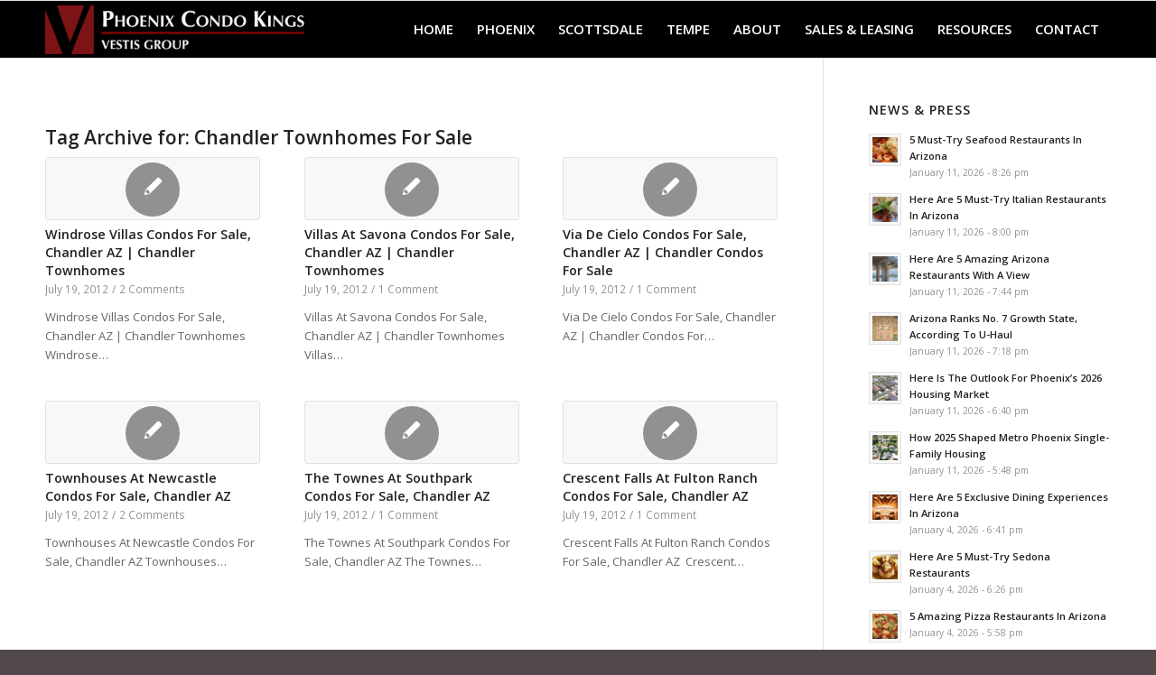

--- FILE ---
content_type: text/html; charset=UTF-8
request_url: https://phoenixcondokings.com/tag/chandler-townhomes-for-sale/
body_size: 17558
content:
<!DOCTYPE html>
<html lang="en-US" class="html_stretched responsive av-preloader-disabled  html_header_top html_logo_left html_main_nav_header html_menu_right html_custom html_header_sticky html_header_shrinking_disabled html_mobile_menu_phone html_header_searchicon_disabled html_content_align_center html_header_unstick_top_disabled html_header_stretch_disabled html_av-overlay-side html_av-overlay-side-classic html_av-submenu-noclone html_entry_id_5736 av-cookies-no-cookie-consent av-no-preview av-default-lightbox html_text_menu_active av-mobile-menu-switch-default">
<head>
<meta charset="UTF-8" />


<!-- mobile setting -->
<meta name="viewport" content="width=device-width, initial-scale=1">

<!-- Scripts/CSS and wp_head hook -->
<meta name='robots' content='index, follow, max-image-preview:large, max-snippet:-1, max-video-preview:-1' />

	<!-- This site is optimized with the Yoast SEO Premium plugin v23.0 (Yoast SEO v25.8) - https://yoast.com/wordpress/plugins/seo/ -->
	<title>Chandler Townhomes For Sale Archives - Phoenix Condos Kings</title>
	<link rel="canonical" href="https://phoenixcondokings.com/tag/chandler-townhomes-for-sale/" />
	<meta property="og:locale" content="en_US" />
	<meta property="og:type" content="article" />
	<meta property="og:title" content="Chandler Townhomes For Sale Archives" />
	<meta property="og:url" content="https://phoenixcondokings.com/tag/chandler-townhomes-for-sale/" />
	<meta property="og:site_name" content="Phoenix Condos Kings" />
	<meta property="og:image" content="https://phoenixcondokings.com/wp-content/uploads/2021/09/Phoenix-Condo-Kings-Logo.png" />
	<meta property="og:image:width" content="410" />
	<meta property="og:image:height" content="90" />
	<meta property="og:image:type" content="image/png" />
	<script type="application/ld+json" class="yoast-schema-graph">{"@context":"https://schema.org","@graph":[{"@type":"CollectionPage","@id":"https://phoenixcondokings.com/tag/chandler-townhomes-for-sale/","url":"https://phoenixcondokings.com/tag/chandler-townhomes-for-sale/","name":"Chandler Townhomes For Sale Archives - Phoenix Condos Kings","isPartOf":{"@id":"https://phoenixcondokings.com/#website"},"inLanguage":"en-US"},{"@type":"WebSite","@id":"https://phoenixcondokings.com/#website","url":"https://phoenixcondokings.com/","name":"Phoenix Condos Kings","description":"Phoenix Condos For Sale &amp; Rent","publisher":{"@id":"https://phoenixcondokings.com/#organization"},"potentialAction":[{"@type":"SearchAction","target":{"@type":"EntryPoint","urlTemplate":"https://phoenixcondokings.com/?s={search_term_string}"},"query-input":{"@type":"PropertyValueSpecification","valueRequired":true,"valueName":"search_term_string"}}],"inLanguage":"en-US"},{"@type":["Organization","Place","RealEstateAgent"],"@id":"https://phoenixcondokings.com/#organization","name":"Phoenix Condo Kings","url":"https://phoenixcondokings.com/","logo":{"@id":"https://phoenixcondokings.com/tag/chandler-townhomes-for-sale/#local-main-organization-logo"},"image":{"@id":"https://phoenixcondokings.com/tag/chandler-townhomes-for-sale/#local-main-organization-logo"},"sameAs":["https://www.facebook.com/VestisGroup","https://x.com/VestisGroup","https://www.instagram.com/vestisgroup/","https://www.pinterest.com/vestisgroup"],"address":{"@id":"https://phoenixcondokings.com/tag/chandler-townhomes-for-sale/#local-main-place-address"},"geo":{"@type":"GeoCoordinates","latitude":"33.499324","longitude":"-112.055903"},"telephone":["602-281-6202"],"openingHoursSpecification":[{"@type":"OpeningHoursSpecification","dayOfWeek":["Sunday","Monday","Tuesday","Wednesday","Thursday","Friday","Saturday"],"opens":"09:00","closes":"17:00"}],"email":"info@vestis-group.com","areaServed":"Phoenix and Maricopa County"},{"@type":"PostalAddress","@id":"https://phoenixcondokings.com/tag/chandler-townhomes-for-sale/#local-main-place-address","streetAddress":"4331 North 12th Street, Suite 101","addressLocality":"Phoenix","postalCode":"85014","addressRegion":"Arizona","addressCountry":"US"},{"@type":"ImageObject","inLanguage":"en-US","@id":"https://phoenixcondokings.com/tag/chandler-townhomes-for-sale/#local-main-organization-logo","url":"https://phoenixcondokings.com/wp-content/uploads/2021/09/Phoenix-Condo-Kings-Logo.png","contentUrl":"https://phoenixcondokings.com/wp-content/uploads/2021/09/Phoenix-Condo-Kings-Logo.png","width":410,"height":90,"caption":"Phoenix Condo Kings"}]}</script>
	<meta name="geo.placename" content="Phoenix" />
	<meta name="geo.position" content="33.499324;-112.055903" />
	<meta name="geo.region" content="United States (US)" />
	<!-- / Yoast SEO Premium plugin. -->


<link rel="alternate" type="application/rss+xml" title="Phoenix Condos Kings &raquo; Feed" href="https://phoenixcondokings.com/feed/" />
<link rel="alternate" type="application/rss+xml" title="Phoenix Condos Kings &raquo; Chandler Townhomes For Sale Tag Feed" href="https://phoenixcondokings.com/tag/chandler-townhomes-for-sale/feed/" />

<!-- google webfont font replacement -->

			<script type='text/javascript'>

				(function() {

					/*	check if webfonts are disabled by user setting via cookie - or user must opt in.	*/
					var html = document.getElementsByTagName('html')[0];
					var cookie_check = html.className.indexOf('av-cookies-needs-opt-in') >= 0 || html.className.indexOf('av-cookies-can-opt-out') >= 0;
					var allow_continue = true;
					var silent_accept_cookie = html.className.indexOf('av-cookies-user-silent-accept') >= 0;

					if( cookie_check && ! silent_accept_cookie )
					{
						if( ! document.cookie.match(/aviaCookieConsent/) || html.className.indexOf('av-cookies-session-refused') >= 0 )
						{
							allow_continue = false;
						}
						else
						{
							if( ! document.cookie.match(/aviaPrivacyRefuseCookiesHideBar/) )
							{
								allow_continue = false;
							}
							else if( ! document.cookie.match(/aviaPrivacyEssentialCookiesEnabled/) )
							{
								allow_continue = false;
							}
							else if( document.cookie.match(/aviaPrivacyGoogleWebfontsDisabled/) )
							{
								allow_continue = false;
							}
						}
					}

					if( allow_continue )
					{
						var f = document.createElement('link');

						f.type 	= 'text/css';
						f.rel 	= 'stylesheet';
						f.href 	= 'https://fonts.googleapis.com/css?family=Open+Sans:400,600&display=auto';
						f.id 	= 'avia-google-webfont';

						document.getElementsByTagName('head')[0].appendChild(f);
					}
				})();

			</script>
			<style id='wp-img-auto-sizes-contain-inline-css' type='text/css'>
img:is([sizes=auto i],[sizes^="auto," i]){contain-intrinsic-size:3000px 1500px}
/*# sourceURL=wp-img-auto-sizes-contain-inline-css */
</style>
<link rel='stylesheet' id='avia-grid-css' href='https://phoenixcondokings.com/wp-content/themes/enfold/css/grid.css?ver=7.1.3' type='text/css' media='all' />
<link rel='stylesheet' id='avia-base-css' href='https://phoenixcondokings.com/wp-content/themes/enfold/css/base.css?ver=7.1.3' type='text/css' media='all' />
<link rel='stylesheet' id='avia-layout-css' href='https://phoenixcondokings.com/wp-content/themes/enfold/css/layout.css?ver=7.1.3' type='text/css' media='all' />
<link rel='stylesheet' id='avia-module-audioplayer-css' href='https://phoenixcondokings.com/wp-content/themes/enfold/config-templatebuilder/avia-shortcodes/audio-player/audio-player.css?ver=7.1.3' type='text/css' media='all' />
<link rel='stylesheet' id='avia-module-blog-css' href='https://phoenixcondokings.com/wp-content/themes/enfold/config-templatebuilder/avia-shortcodes/blog/blog.css?ver=7.1.3' type='text/css' media='all' />
<link rel='stylesheet' id='avia-module-postslider-css' href='https://phoenixcondokings.com/wp-content/themes/enfold/config-templatebuilder/avia-shortcodes/postslider/postslider.css?ver=7.1.3' type='text/css' media='all' />
<link rel='stylesheet' id='avia-module-button-css' href='https://phoenixcondokings.com/wp-content/themes/enfold/config-templatebuilder/avia-shortcodes/buttons/buttons.css?ver=7.1.3' type='text/css' media='all' />
<link rel='stylesheet' id='avia-module-buttonrow-css' href='https://phoenixcondokings.com/wp-content/themes/enfold/config-templatebuilder/avia-shortcodes/buttonrow/buttonrow.css?ver=7.1.3' type='text/css' media='all' />
<link rel='stylesheet' id='avia-module-button-fullwidth-css' href='https://phoenixcondokings.com/wp-content/themes/enfold/config-templatebuilder/avia-shortcodes/buttons_fullwidth/buttons_fullwidth.css?ver=7.1.3' type='text/css' media='all' />
<link rel='stylesheet' id='avia-module-catalogue-css' href='https://phoenixcondokings.com/wp-content/themes/enfold/config-templatebuilder/avia-shortcodes/catalogue/catalogue.css?ver=7.1.3' type='text/css' media='all' />
<link rel='stylesheet' id='avia-module-comments-css' href='https://phoenixcondokings.com/wp-content/themes/enfold/config-templatebuilder/avia-shortcodes/comments/comments.css?ver=7.1.3' type='text/css' media='all' />
<link rel='stylesheet' id='avia-module-contact-css' href='https://phoenixcondokings.com/wp-content/themes/enfold/config-templatebuilder/avia-shortcodes/contact/contact.css?ver=7.1.3' type='text/css' media='all' />
<link rel='stylesheet' id='avia-module-slideshow-css' href='https://phoenixcondokings.com/wp-content/themes/enfold/config-templatebuilder/avia-shortcodes/slideshow/slideshow.css?ver=7.1.3' type='text/css' media='all' />
<link rel='stylesheet' id='avia-module-slideshow-contentpartner-css' href='https://phoenixcondokings.com/wp-content/themes/enfold/config-templatebuilder/avia-shortcodes/contentslider/contentslider.css?ver=7.1.3' type='text/css' media='all' />
<link rel='stylesheet' id='avia-module-countdown-css' href='https://phoenixcondokings.com/wp-content/themes/enfold/config-templatebuilder/avia-shortcodes/countdown/countdown.css?ver=7.1.3' type='text/css' media='all' />
<link rel='stylesheet' id='avia-module-dynamic-field-css' href='https://phoenixcondokings.com/wp-content/themes/enfold/config-templatebuilder/avia-shortcodes/dynamic_field/dynamic_field.css?ver=7.1.3' type='text/css' media='all' />
<link rel='stylesheet' id='avia-module-gallery-css' href='https://phoenixcondokings.com/wp-content/themes/enfold/config-templatebuilder/avia-shortcodes/gallery/gallery.css?ver=7.1.3' type='text/css' media='all' />
<link rel='stylesheet' id='avia-module-gallery-hor-css' href='https://phoenixcondokings.com/wp-content/themes/enfold/config-templatebuilder/avia-shortcodes/gallery_horizontal/gallery_horizontal.css?ver=7.1.3' type='text/css' media='all' />
<link rel='stylesheet' id='avia-module-maps-css' href='https://phoenixcondokings.com/wp-content/themes/enfold/config-templatebuilder/avia-shortcodes/google_maps/google_maps.css?ver=7.1.3' type='text/css' media='all' />
<link rel='stylesheet' id='avia-module-gridrow-css' href='https://phoenixcondokings.com/wp-content/themes/enfold/config-templatebuilder/avia-shortcodes/grid_row/grid_row.css?ver=7.1.3' type='text/css' media='all' />
<link rel='stylesheet' id='avia-module-heading-css' href='https://phoenixcondokings.com/wp-content/themes/enfold/config-templatebuilder/avia-shortcodes/heading/heading.css?ver=7.1.3' type='text/css' media='all' />
<link rel='stylesheet' id='avia-module-rotator-css' href='https://phoenixcondokings.com/wp-content/themes/enfold/config-templatebuilder/avia-shortcodes/headline_rotator/headline_rotator.css?ver=7.1.3' type='text/css' media='all' />
<link rel='stylesheet' id='avia-module-hr-css' href='https://phoenixcondokings.com/wp-content/themes/enfold/config-templatebuilder/avia-shortcodes/hr/hr.css?ver=7.1.3' type='text/css' media='all' />
<link rel='stylesheet' id='avia-module-icon-css' href='https://phoenixcondokings.com/wp-content/themes/enfold/config-templatebuilder/avia-shortcodes/icon/icon.css?ver=7.1.3' type='text/css' media='all' />
<link rel='stylesheet' id='avia-module-icon-circles-css' href='https://phoenixcondokings.com/wp-content/themes/enfold/config-templatebuilder/avia-shortcodes/icon_circles/icon_circles.css?ver=7.1.3' type='text/css' media='all' />
<link rel='stylesheet' id='avia-module-iconbox-css' href='https://phoenixcondokings.com/wp-content/themes/enfold/config-templatebuilder/avia-shortcodes/iconbox/iconbox.css?ver=7.1.3' type='text/css' media='all' />
<link rel='stylesheet' id='avia-module-icongrid-css' href='https://phoenixcondokings.com/wp-content/themes/enfold/config-templatebuilder/avia-shortcodes/icongrid/icongrid.css?ver=7.1.3' type='text/css' media='all' />
<link rel='stylesheet' id='avia-module-iconlist-css' href='https://phoenixcondokings.com/wp-content/themes/enfold/config-templatebuilder/avia-shortcodes/iconlist/iconlist.css?ver=7.1.3' type='text/css' media='all' />
<link rel='stylesheet' id='avia-module-image-css' href='https://phoenixcondokings.com/wp-content/themes/enfold/config-templatebuilder/avia-shortcodes/image/image.css?ver=7.1.3' type='text/css' media='all' />
<link rel='stylesheet' id='avia-module-image-diff-css' href='https://phoenixcondokings.com/wp-content/themes/enfold/config-templatebuilder/avia-shortcodes/image_diff/image_diff.css?ver=7.1.3' type='text/css' media='all' />
<link rel='stylesheet' id='avia-module-hotspot-css' href='https://phoenixcondokings.com/wp-content/themes/enfold/config-templatebuilder/avia-shortcodes/image_hotspots/image_hotspots.css?ver=7.1.3' type='text/css' media='all' />
<link rel='stylesheet' id='avia-module-sc-lottie-animation-css' href='https://phoenixcondokings.com/wp-content/themes/enfold/config-templatebuilder/avia-shortcodes/lottie_animation/lottie_animation.css?ver=7.1.3' type='text/css' media='all' />
<link rel='stylesheet' id='avia-module-magazine-css' href='https://phoenixcondokings.com/wp-content/themes/enfold/config-templatebuilder/avia-shortcodes/magazine/magazine.css?ver=7.1.3' type='text/css' media='all' />
<link rel='stylesheet' id='avia-module-masonry-css' href='https://phoenixcondokings.com/wp-content/themes/enfold/config-templatebuilder/avia-shortcodes/masonry_entries/masonry_entries.css?ver=7.1.3' type='text/css' media='all' />
<link rel='stylesheet' id='avia-siteloader-css' href='https://phoenixcondokings.com/wp-content/themes/enfold/css/avia-snippet-site-preloader.css?ver=7.1.3' type='text/css' media='all' />
<link rel='stylesheet' id='avia-module-menu-css' href='https://phoenixcondokings.com/wp-content/themes/enfold/config-templatebuilder/avia-shortcodes/menu/menu.css?ver=7.1.3' type='text/css' media='all' />
<link rel='stylesheet' id='avia-module-notification-css' href='https://phoenixcondokings.com/wp-content/themes/enfold/config-templatebuilder/avia-shortcodes/notification/notification.css?ver=7.1.3' type='text/css' media='all' />
<link rel='stylesheet' id='avia-module-numbers-css' href='https://phoenixcondokings.com/wp-content/themes/enfold/config-templatebuilder/avia-shortcodes/numbers/numbers.css?ver=7.1.3' type='text/css' media='all' />
<link rel='stylesheet' id='avia-module-portfolio-css' href='https://phoenixcondokings.com/wp-content/themes/enfold/config-templatebuilder/avia-shortcodes/portfolio/portfolio.css?ver=7.1.3' type='text/css' media='all' />
<link rel='stylesheet' id='avia-module-post-metadata-css' href='https://phoenixcondokings.com/wp-content/themes/enfold/config-templatebuilder/avia-shortcodes/post_metadata/post_metadata.css?ver=7.1.3' type='text/css' media='all' />
<link rel='stylesheet' id='avia-module-progress-bar-css' href='https://phoenixcondokings.com/wp-content/themes/enfold/config-templatebuilder/avia-shortcodes/progressbar/progressbar.css?ver=7.1.3' type='text/css' media='all' />
<link rel='stylesheet' id='avia-module-promobox-css' href='https://phoenixcondokings.com/wp-content/themes/enfold/config-templatebuilder/avia-shortcodes/promobox/promobox.css?ver=7.1.3' type='text/css' media='all' />
<link rel='stylesheet' id='avia-sc-search-css' href='https://phoenixcondokings.com/wp-content/themes/enfold/config-templatebuilder/avia-shortcodes/search/search.css?ver=7.1.3' type='text/css' media='all' />
<link rel='stylesheet' id='avia-module-slideshow-accordion-css' href='https://phoenixcondokings.com/wp-content/themes/enfold/config-templatebuilder/avia-shortcodes/slideshow_accordion/slideshow_accordion.css?ver=7.1.3' type='text/css' media='all' />
<link rel='stylesheet' id='avia-module-slideshow-feature-image-css' href='https://phoenixcondokings.com/wp-content/themes/enfold/config-templatebuilder/avia-shortcodes/slideshow_feature_image/slideshow_feature_image.css?ver=7.1.3' type='text/css' media='all' />
<link rel='stylesheet' id='avia-module-slideshow-fullsize-css' href='https://phoenixcondokings.com/wp-content/themes/enfold/config-templatebuilder/avia-shortcodes/slideshow_fullsize/slideshow_fullsize.css?ver=7.1.3' type='text/css' media='all' />
<link rel='stylesheet' id='avia-module-slideshow-fullscreen-css' href='https://phoenixcondokings.com/wp-content/themes/enfold/config-templatebuilder/avia-shortcodes/slideshow_fullscreen/slideshow_fullscreen.css?ver=7.1.3' type='text/css' media='all' />
<link rel='stylesheet' id='avia-module-slideshow-ls-css' href='https://phoenixcondokings.com/wp-content/themes/enfold/config-templatebuilder/avia-shortcodes/slideshow_layerslider/slideshow_layerslider.css?ver=7.1.3' type='text/css' media='all' />
<link rel='stylesheet' id='avia-module-social-css' href='https://phoenixcondokings.com/wp-content/themes/enfold/config-templatebuilder/avia-shortcodes/social_share/social_share.css?ver=7.1.3' type='text/css' media='all' />
<link rel='stylesheet' id='avia-module-tabsection-css' href='https://phoenixcondokings.com/wp-content/themes/enfold/config-templatebuilder/avia-shortcodes/tab_section/tab_section.css?ver=7.1.3' type='text/css' media='all' />
<link rel='stylesheet' id='avia-module-table-css' href='https://phoenixcondokings.com/wp-content/themes/enfold/config-templatebuilder/avia-shortcodes/table/table.css?ver=7.1.3' type='text/css' media='all' />
<link rel='stylesheet' id='avia-module-tabs-css' href='https://phoenixcondokings.com/wp-content/themes/enfold/config-templatebuilder/avia-shortcodes/tabs/tabs.css?ver=7.1.3' type='text/css' media='all' />
<link rel='stylesheet' id='avia-module-team-css' href='https://phoenixcondokings.com/wp-content/themes/enfold/config-templatebuilder/avia-shortcodes/team/team.css?ver=7.1.3' type='text/css' media='all' />
<link rel='stylesheet' id='avia-module-testimonials-css' href='https://phoenixcondokings.com/wp-content/themes/enfold/config-templatebuilder/avia-shortcodes/testimonials/testimonials.css?ver=7.1.3' type='text/css' media='all' />
<link rel='stylesheet' id='avia-module-timeline-css' href='https://phoenixcondokings.com/wp-content/themes/enfold/config-templatebuilder/avia-shortcodes/timeline/timeline.css?ver=7.1.3' type='text/css' media='all' />
<link rel='stylesheet' id='avia-module-toggles-css' href='https://phoenixcondokings.com/wp-content/themes/enfold/config-templatebuilder/avia-shortcodes/toggles/toggles.css?ver=7.1.3' type='text/css' media='all' />
<link rel='stylesheet' id='avia-module-video-css' href='https://phoenixcondokings.com/wp-content/themes/enfold/config-templatebuilder/avia-shortcodes/video/video.css?ver=7.1.3' type='text/css' media='all' />
<style id='wp-emoji-styles-inline-css' type='text/css'>

	img.wp-smiley, img.emoji {
		display: inline !important;
		border: none !important;
		box-shadow: none !important;
		height: 1em !important;
		width: 1em !important;
		margin: 0 0.07em !important;
		vertical-align: -0.1em !important;
		background: none !important;
		padding: 0 !important;
	}
/*# sourceURL=wp-emoji-styles-inline-css */
</style>
<style id='wp-block-library-inline-css' type='text/css'>
:root{--wp-block-synced-color:#7a00df;--wp-block-synced-color--rgb:122,0,223;--wp-bound-block-color:var(--wp-block-synced-color);--wp-editor-canvas-background:#ddd;--wp-admin-theme-color:#007cba;--wp-admin-theme-color--rgb:0,124,186;--wp-admin-theme-color-darker-10:#006ba1;--wp-admin-theme-color-darker-10--rgb:0,107,160.5;--wp-admin-theme-color-darker-20:#005a87;--wp-admin-theme-color-darker-20--rgb:0,90,135;--wp-admin-border-width-focus:2px}@media (min-resolution:192dpi){:root{--wp-admin-border-width-focus:1.5px}}.wp-element-button{cursor:pointer}:root .has-very-light-gray-background-color{background-color:#eee}:root .has-very-dark-gray-background-color{background-color:#313131}:root .has-very-light-gray-color{color:#eee}:root .has-very-dark-gray-color{color:#313131}:root .has-vivid-green-cyan-to-vivid-cyan-blue-gradient-background{background:linear-gradient(135deg,#00d084,#0693e3)}:root .has-purple-crush-gradient-background{background:linear-gradient(135deg,#34e2e4,#4721fb 50%,#ab1dfe)}:root .has-hazy-dawn-gradient-background{background:linear-gradient(135deg,#faaca8,#dad0ec)}:root .has-subdued-olive-gradient-background{background:linear-gradient(135deg,#fafae1,#67a671)}:root .has-atomic-cream-gradient-background{background:linear-gradient(135deg,#fdd79a,#004a59)}:root .has-nightshade-gradient-background{background:linear-gradient(135deg,#330968,#31cdcf)}:root .has-midnight-gradient-background{background:linear-gradient(135deg,#020381,#2874fc)}:root{--wp--preset--font-size--normal:16px;--wp--preset--font-size--huge:42px}.has-regular-font-size{font-size:1em}.has-larger-font-size{font-size:2.625em}.has-normal-font-size{font-size:var(--wp--preset--font-size--normal)}.has-huge-font-size{font-size:var(--wp--preset--font-size--huge)}.has-text-align-center{text-align:center}.has-text-align-left{text-align:left}.has-text-align-right{text-align:right}.has-fit-text{white-space:nowrap!important}#end-resizable-editor-section{display:none}.aligncenter{clear:both}.items-justified-left{justify-content:flex-start}.items-justified-center{justify-content:center}.items-justified-right{justify-content:flex-end}.items-justified-space-between{justify-content:space-between}.screen-reader-text{border:0;clip-path:inset(50%);height:1px;margin:-1px;overflow:hidden;padding:0;position:absolute;width:1px;word-wrap:normal!important}.screen-reader-text:focus{background-color:#ddd;clip-path:none;color:#444;display:block;font-size:1em;height:auto;left:5px;line-height:normal;padding:15px 23px 14px;text-decoration:none;top:5px;width:auto;z-index:100000}html :where(.has-border-color){border-style:solid}html :where([style*=border-top-color]){border-top-style:solid}html :where([style*=border-right-color]){border-right-style:solid}html :where([style*=border-bottom-color]){border-bottom-style:solid}html :where([style*=border-left-color]){border-left-style:solid}html :where([style*=border-width]){border-style:solid}html :where([style*=border-top-width]){border-top-style:solid}html :where([style*=border-right-width]){border-right-style:solid}html :where([style*=border-bottom-width]){border-bottom-style:solid}html :where([style*=border-left-width]){border-left-style:solid}html :where(img[class*=wp-image-]){height:auto;max-width:100%}:where(figure){margin:0 0 1em}html :where(.is-position-sticky){--wp-admin--admin-bar--position-offset:var(--wp-admin--admin-bar--height,0px)}@media screen and (max-width:600px){html :where(.is-position-sticky){--wp-admin--admin-bar--position-offset:0px}}

/*# sourceURL=wp-block-library-inline-css */
</style><style id='global-styles-inline-css' type='text/css'>
:root{--wp--preset--aspect-ratio--square: 1;--wp--preset--aspect-ratio--4-3: 4/3;--wp--preset--aspect-ratio--3-4: 3/4;--wp--preset--aspect-ratio--3-2: 3/2;--wp--preset--aspect-ratio--2-3: 2/3;--wp--preset--aspect-ratio--16-9: 16/9;--wp--preset--aspect-ratio--9-16: 9/16;--wp--preset--color--black: #000000;--wp--preset--color--cyan-bluish-gray: #abb8c3;--wp--preset--color--white: #ffffff;--wp--preset--color--pale-pink: #f78da7;--wp--preset--color--vivid-red: #cf2e2e;--wp--preset--color--luminous-vivid-orange: #ff6900;--wp--preset--color--luminous-vivid-amber: #fcb900;--wp--preset--color--light-green-cyan: #7bdcb5;--wp--preset--color--vivid-green-cyan: #00d084;--wp--preset--color--pale-cyan-blue: #8ed1fc;--wp--preset--color--vivid-cyan-blue: #0693e3;--wp--preset--color--vivid-purple: #9b51e0;--wp--preset--color--metallic-red: #b02b2c;--wp--preset--color--maximum-yellow-red: #edae44;--wp--preset--color--yellow-sun: #eeee22;--wp--preset--color--palm-leaf: #83a846;--wp--preset--color--aero: #7bb0e7;--wp--preset--color--old-lavender: #745f7e;--wp--preset--color--steel-teal: #5f8789;--wp--preset--color--raspberry-pink: #d65799;--wp--preset--color--medium-turquoise: #4ecac2;--wp--preset--gradient--vivid-cyan-blue-to-vivid-purple: linear-gradient(135deg,rgb(6,147,227) 0%,rgb(155,81,224) 100%);--wp--preset--gradient--light-green-cyan-to-vivid-green-cyan: linear-gradient(135deg,rgb(122,220,180) 0%,rgb(0,208,130) 100%);--wp--preset--gradient--luminous-vivid-amber-to-luminous-vivid-orange: linear-gradient(135deg,rgb(252,185,0) 0%,rgb(255,105,0) 100%);--wp--preset--gradient--luminous-vivid-orange-to-vivid-red: linear-gradient(135deg,rgb(255,105,0) 0%,rgb(207,46,46) 100%);--wp--preset--gradient--very-light-gray-to-cyan-bluish-gray: linear-gradient(135deg,rgb(238,238,238) 0%,rgb(169,184,195) 100%);--wp--preset--gradient--cool-to-warm-spectrum: linear-gradient(135deg,rgb(74,234,220) 0%,rgb(151,120,209) 20%,rgb(207,42,186) 40%,rgb(238,44,130) 60%,rgb(251,105,98) 80%,rgb(254,248,76) 100%);--wp--preset--gradient--blush-light-purple: linear-gradient(135deg,rgb(255,206,236) 0%,rgb(152,150,240) 100%);--wp--preset--gradient--blush-bordeaux: linear-gradient(135deg,rgb(254,205,165) 0%,rgb(254,45,45) 50%,rgb(107,0,62) 100%);--wp--preset--gradient--luminous-dusk: linear-gradient(135deg,rgb(255,203,112) 0%,rgb(199,81,192) 50%,rgb(65,88,208) 100%);--wp--preset--gradient--pale-ocean: linear-gradient(135deg,rgb(255,245,203) 0%,rgb(182,227,212) 50%,rgb(51,167,181) 100%);--wp--preset--gradient--electric-grass: linear-gradient(135deg,rgb(202,248,128) 0%,rgb(113,206,126) 100%);--wp--preset--gradient--midnight: linear-gradient(135deg,rgb(2,3,129) 0%,rgb(40,116,252) 100%);--wp--preset--font-size--small: 1rem;--wp--preset--font-size--medium: 1.125rem;--wp--preset--font-size--large: 1.75rem;--wp--preset--font-size--x-large: clamp(1.75rem, 3vw, 2.25rem);--wp--preset--spacing--20: 0.44rem;--wp--preset--spacing--30: 0.67rem;--wp--preset--spacing--40: 1rem;--wp--preset--spacing--50: 1.5rem;--wp--preset--spacing--60: 2.25rem;--wp--preset--spacing--70: 3.38rem;--wp--preset--spacing--80: 5.06rem;--wp--preset--shadow--natural: 6px 6px 9px rgba(0, 0, 0, 0.2);--wp--preset--shadow--deep: 12px 12px 50px rgba(0, 0, 0, 0.4);--wp--preset--shadow--sharp: 6px 6px 0px rgba(0, 0, 0, 0.2);--wp--preset--shadow--outlined: 6px 6px 0px -3px rgb(255, 255, 255), 6px 6px rgb(0, 0, 0);--wp--preset--shadow--crisp: 6px 6px 0px rgb(0, 0, 0);}:root { --wp--style--global--content-size: 800px;--wp--style--global--wide-size: 1130px; }:where(body) { margin: 0; }.wp-site-blocks > .alignleft { float: left; margin-right: 2em; }.wp-site-blocks > .alignright { float: right; margin-left: 2em; }.wp-site-blocks > .aligncenter { justify-content: center; margin-left: auto; margin-right: auto; }:where(.is-layout-flex){gap: 0.5em;}:where(.is-layout-grid){gap: 0.5em;}.is-layout-flow > .alignleft{float: left;margin-inline-start: 0;margin-inline-end: 2em;}.is-layout-flow > .alignright{float: right;margin-inline-start: 2em;margin-inline-end: 0;}.is-layout-flow > .aligncenter{margin-left: auto !important;margin-right: auto !important;}.is-layout-constrained > .alignleft{float: left;margin-inline-start: 0;margin-inline-end: 2em;}.is-layout-constrained > .alignright{float: right;margin-inline-start: 2em;margin-inline-end: 0;}.is-layout-constrained > .aligncenter{margin-left: auto !important;margin-right: auto !important;}.is-layout-constrained > :where(:not(.alignleft):not(.alignright):not(.alignfull)){max-width: var(--wp--style--global--content-size);margin-left: auto !important;margin-right: auto !important;}.is-layout-constrained > .alignwide{max-width: var(--wp--style--global--wide-size);}body .is-layout-flex{display: flex;}.is-layout-flex{flex-wrap: wrap;align-items: center;}.is-layout-flex > :is(*, div){margin: 0;}body .is-layout-grid{display: grid;}.is-layout-grid > :is(*, div){margin: 0;}body{padding-top: 0px;padding-right: 0px;padding-bottom: 0px;padding-left: 0px;}a:where(:not(.wp-element-button)){text-decoration: underline;}:root :where(.wp-element-button, .wp-block-button__link){background-color: #32373c;border-width: 0;color: #fff;font-family: inherit;font-size: inherit;font-style: inherit;font-weight: inherit;letter-spacing: inherit;line-height: inherit;padding-top: calc(0.667em + 2px);padding-right: calc(1.333em + 2px);padding-bottom: calc(0.667em + 2px);padding-left: calc(1.333em + 2px);text-decoration: none;text-transform: inherit;}.has-black-color{color: var(--wp--preset--color--black) !important;}.has-cyan-bluish-gray-color{color: var(--wp--preset--color--cyan-bluish-gray) !important;}.has-white-color{color: var(--wp--preset--color--white) !important;}.has-pale-pink-color{color: var(--wp--preset--color--pale-pink) !important;}.has-vivid-red-color{color: var(--wp--preset--color--vivid-red) !important;}.has-luminous-vivid-orange-color{color: var(--wp--preset--color--luminous-vivid-orange) !important;}.has-luminous-vivid-amber-color{color: var(--wp--preset--color--luminous-vivid-amber) !important;}.has-light-green-cyan-color{color: var(--wp--preset--color--light-green-cyan) !important;}.has-vivid-green-cyan-color{color: var(--wp--preset--color--vivid-green-cyan) !important;}.has-pale-cyan-blue-color{color: var(--wp--preset--color--pale-cyan-blue) !important;}.has-vivid-cyan-blue-color{color: var(--wp--preset--color--vivid-cyan-blue) !important;}.has-vivid-purple-color{color: var(--wp--preset--color--vivid-purple) !important;}.has-metallic-red-color{color: var(--wp--preset--color--metallic-red) !important;}.has-maximum-yellow-red-color{color: var(--wp--preset--color--maximum-yellow-red) !important;}.has-yellow-sun-color{color: var(--wp--preset--color--yellow-sun) !important;}.has-palm-leaf-color{color: var(--wp--preset--color--palm-leaf) !important;}.has-aero-color{color: var(--wp--preset--color--aero) !important;}.has-old-lavender-color{color: var(--wp--preset--color--old-lavender) !important;}.has-steel-teal-color{color: var(--wp--preset--color--steel-teal) !important;}.has-raspberry-pink-color{color: var(--wp--preset--color--raspberry-pink) !important;}.has-medium-turquoise-color{color: var(--wp--preset--color--medium-turquoise) !important;}.has-black-background-color{background-color: var(--wp--preset--color--black) !important;}.has-cyan-bluish-gray-background-color{background-color: var(--wp--preset--color--cyan-bluish-gray) !important;}.has-white-background-color{background-color: var(--wp--preset--color--white) !important;}.has-pale-pink-background-color{background-color: var(--wp--preset--color--pale-pink) !important;}.has-vivid-red-background-color{background-color: var(--wp--preset--color--vivid-red) !important;}.has-luminous-vivid-orange-background-color{background-color: var(--wp--preset--color--luminous-vivid-orange) !important;}.has-luminous-vivid-amber-background-color{background-color: var(--wp--preset--color--luminous-vivid-amber) !important;}.has-light-green-cyan-background-color{background-color: var(--wp--preset--color--light-green-cyan) !important;}.has-vivid-green-cyan-background-color{background-color: var(--wp--preset--color--vivid-green-cyan) !important;}.has-pale-cyan-blue-background-color{background-color: var(--wp--preset--color--pale-cyan-blue) !important;}.has-vivid-cyan-blue-background-color{background-color: var(--wp--preset--color--vivid-cyan-blue) !important;}.has-vivid-purple-background-color{background-color: var(--wp--preset--color--vivid-purple) !important;}.has-metallic-red-background-color{background-color: var(--wp--preset--color--metallic-red) !important;}.has-maximum-yellow-red-background-color{background-color: var(--wp--preset--color--maximum-yellow-red) !important;}.has-yellow-sun-background-color{background-color: var(--wp--preset--color--yellow-sun) !important;}.has-palm-leaf-background-color{background-color: var(--wp--preset--color--palm-leaf) !important;}.has-aero-background-color{background-color: var(--wp--preset--color--aero) !important;}.has-old-lavender-background-color{background-color: var(--wp--preset--color--old-lavender) !important;}.has-steel-teal-background-color{background-color: var(--wp--preset--color--steel-teal) !important;}.has-raspberry-pink-background-color{background-color: var(--wp--preset--color--raspberry-pink) !important;}.has-medium-turquoise-background-color{background-color: var(--wp--preset--color--medium-turquoise) !important;}.has-black-border-color{border-color: var(--wp--preset--color--black) !important;}.has-cyan-bluish-gray-border-color{border-color: var(--wp--preset--color--cyan-bluish-gray) !important;}.has-white-border-color{border-color: var(--wp--preset--color--white) !important;}.has-pale-pink-border-color{border-color: var(--wp--preset--color--pale-pink) !important;}.has-vivid-red-border-color{border-color: var(--wp--preset--color--vivid-red) !important;}.has-luminous-vivid-orange-border-color{border-color: var(--wp--preset--color--luminous-vivid-orange) !important;}.has-luminous-vivid-amber-border-color{border-color: var(--wp--preset--color--luminous-vivid-amber) !important;}.has-light-green-cyan-border-color{border-color: var(--wp--preset--color--light-green-cyan) !important;}.has-vivid-green-cyan-border-color{border-color: var(--wp--preset--color--vivid-green-cyan) !important;}.has-pale-cyan-blue-border-color{border-color: var(--wp--preset--color--pale-cyan-blue) !important;}.has-vivid-cyan-blue-border-color{border-color: var(--wp--preset--color--vivid-cyan-blue) !important;}.has-vivid-purple-border-color{border-color: var(--wp--preset--color--vivid-purple) !important;}.has-metallic-red-border-color{border-color: var(--wp--preset--color--metallic-red) !important;}.has-maximum-yellow-red-border-color{border-color: var(--wp--preset--color--maximum-yellow-red) !important;}.has-yellow-sun-border-color{border-color: var(--wp--preset--color--yellow-sun) !important;}.has-palm-leaf-border-color{border-color: var(--wp--preset--color--palm-leaf) !important;}.has-aero-border-color{border-color: var(--wp--preset--color--aero) !important;}.has-old-lavender-border-color{border-color: var(--wp--preset--color--old-lavender) !important;}.has-steel-teal-border-color{border-color: var(--wp--preset--color--steel-teal) !important;}.has-raspberry-pink-border-color{border-color: var(--wp--preset--color--raspberry-pink) !important;}.has-medium-turquoise-border-color{border-color: var(--wp--preset--color--medium-turquoise) !important;}.has-vivid-cyan-blue-to-vivid-purple-gradient-background{background: var(--wp--preset--gradient--vivid-cyan-blue-to-vivid-purple) !important;}.has-light-green-cyan-to-vivid-green-cyan-gradient-background{background: var(--wp--preset--gradient--light-green-cyan-to-vivid-green-cyan) !important;}.has-luminous-vivid-amber-to-luminous-vivid-orange-gradient-background{background: var(--wp--preset--gradient--luminous-vivid-amber-to-luminous-vivid-orange) !important;}.has-luminous-vivid-orange-to-vivid-red-gradient-background{background: var(--wp--preset--gradient--luminous-vivid-orange-to-vivid-red) !important;}.has-very-light-gray-to-cyan-bluish-gray-gradient-background{background: var(--wp--preset--gradient--very-light-gray-to-cyan-bluish-gray) !important;}.has-cool-to-warm-spectrum-gradient-background{background: var(--wp--preset--gradient--cool-to-warm-spectrum) !important;}.has-blush-light-purple-gradient-background{background: var(--wp--preset--gradient--blush-light-purple) !important;}.has-blush-bordeaux-gradient-background{background: var(--wp--preset--gradient--blush-bordeaux) !important;}.has-luminous-dusk-gradient-background{background: var(--wp--preset--gradient--luminous-dusk) !important;}.has-pale-ocean-gradient-background{background: var(--wp--preset--gradient--pale-ocean) !important;}.has-electric-grass-gradient-background{background: var(--wp--preset--gradient--electric-grass) !important;}.has-midnight-gradient-background{background: var(--wp--preset--gradient--midnight) !important;}.has-small-font-size{font-size: var(--wp--preset--font-size--small) !important;}.has-medium-font-size{font-size: var(--wp--preset--font-size--medium) !important;}.has-large-font-size{font-size: var(--wp--preset--font-size--large) !important;}.has-x-large-font-size{font-size: var(--wp--preset--font-size--x-large) !important;}
/*# sourceURL=global-styles-inline-css */
</style>

<link rel='stylesheet' id='avia-scs-css' href='https://phoenixcondokings.com/wp-content/themes/enfold/css/shortcodes.css?ver=7.1.3' type='text/css' media='all' />
<link rel='stylesheet' id='avia-fold-unfold-css' href='https://phoenixcondokings.com/wp-content/themes/enfold/css/avia-snippet-fold-unfold.css?ver=7.1.3' type='text/css' media='all' />
<link rel='stylesheet' id='avia-popup-css-css' href='https://phoenixcondokings.com/wp-content/themes/enfold/js/aviapopup/magnific-popup.min.css?ver=7.1.3' type='text/css' media='screen' />
<link rel='stylesheet' id='avia-lightbox-css' href='https://phoenixcondokings.com/wp-content/themes/enfold/css/avia-snippet-lightbox.css?ver=7.1.3' type='text/css' media='screen' />
<link rel='stylesheet' id='avia-widget-css-css' href='https://phoenixcondokings.com/wp-content/themes/enfold/css/avia-snippet-widget.css?ver=7.1.3' type='text/css' media='screen' />
<link rel='stylesheet' id='avia-dynamic-css' href='https://phoenixcondokings.com/wp-content/uploads/dynamic_avia/enfold.css?ver=69697acb161f5' type='text/css' media='all' />
<link rel='stylesheet' id='avia-custom-css' href='https://phoenixcondokings.com/wp-content/themes/enfold/css/custom.css?ver=7.1.3' type='text/css' media='all' />
<script type="text/javascript" src="https://phoenixcondokings.com/wp-includes/js/jquery/jquery.min.js?ver=3.7.1" id="jquery-core-js"></script>
<script type="text/javascript" src="https://phoenixcondokings.com/wp-includes/js/jquery/jquery-migrate.min.js?ver=3.4.1" id="jquery-migrate-js"></script>
<script type="text/javascript" src="https://phoenixcondokings.com/wp-content/themes/enfold/js/avia-js.js?ver=7.1.3" id="avia-js-js"></script>
<script type="text/javascript" src="https://phoenixcondokings.com/wp-content/themes/enfold/js/avia-compat.js?ver=7.1.3" id="avia-compat-js"></script>
<link rel="https://api.w.org/" href="https://phoenixcondokings.com/wp-json/" /><link rel="alternate" title="JSON" type="application/json" href="https://phoenixcondokings.com/wp-json/wp/v2/tags/803" /><link rel="EditURI" type="application/rsd+xml" title="RSD" href="https://phoenixcondokings.com/xmlrpc.php?rsd" />


<link rel="icon" href="https://phoenixcondokings.com/wp-content/uploads/2024/01/Vestis-Group-V.jpg" type="image/x-icon">
<!--[if lt IE 9]><script src="https://phoenixcondokings.com/wp-content/themes/enfold/js/html5shiv.js"></script><![endif]--><link rel="profile" href="https://gmpg.org/xfn/11" />
<link rel="alternate" type="application/rss+xml" title="Phoenix Condos Kings RSS2 Feed" href="https://phoenixcondokings.com/feed/" />
<link rel="pingback" href="https://phoenixcondokings.com/xmlrpc.php" />

<style type='text/css' media='screen'>
 #top #header_main > .container, #top #header_main > .container .main_menu  .av-main-nav > li > a, #top #header_main #menu-item-shop .cart_dropdown_link{ height:63px; line-height: 63px; }
 .html_top_nav_header .av-logo-container{ height:63px;  }
 .html_header_top.html_header_sticky #top #wrap_all #main{ padding-top:63px; } 
</style>
<style type="text/css">
		@font-face {font-family: 'entypo-fontello-enfold'; font-weight: normal; font-style: normal; font-display: auto;
		src: url('https://phoenixcondokings.com/wp-content/themes/enfold/config-templatebuilder/avia-template-builder/assets/fonts/entypo-fontello-enfold/entypo-fontello-enfold.woff2') format('woff2'),
		url('https://phoenixcondokings.com/wp-content/themes/enfold/config-templatebuilder/avia-template-builder/assets/fonts/entypo-fontello-enfold/entypo-fontello-enfold.woff') format('woff'),
		url('https://phoenixcondokings.com/wp-content/themes/enfold/config-templatebuilder/avia-template-builder/assets/fonts/entypo-fontello-enfold/entypo-fontello-enfold.ttf') format('truetype'),
		url('https://phoenixcondokings.com/wp-content/themes/enfold/config-templatebuilder/avia-template-builder/assets/fonts/entypo-fontello-enfold/entypo-fontello-enfold.svg#entypo-fontello-enfold') format('svg'),
		url('https://phoenixcondokings.com/wp-content/themes/enfold/config-templatebuilder/avia-template-builder/assets/fonts/entypo-fontello-enfold/entypo-fontello-enfold.eot'),
		url('https://phoenixcondokings.com/wp-content/themes/enfold/config-templatebuilder/avia-template-builder/assets/fonts/entypo-fontello-enfold/entypo-fontello-enfold.eot?#iefix') format('embedded-opentype');
		}

		#top .avia-font-entypo-fontello-enfold, body .avia-font-entypo-fontello-enfold, html body [data-av_iconfont='entypo-fontello-enfold']:before{ font-family: 'entypo-fontello-enfold'; }
		
		@font-face {font-family: 'entypo-fontello'; font-weight: normal; font-style: normal; font-display: auto;
		src: url('https://phoenixcondokings.com/wp-content/themes/enfold/config-templatebuilder/avia-template-builder/assets/fonts/entypo-fontello/entypo-fontello.woff2') format('woff2'),
		url('https://phoenixcondokings.com/wp-content/themes/enfold/config-templatebuilder/avia-template-builder/assets/fonts/entypo-fontello/entypo-fontello.woff') format('woff'),
		url('https://phoenixcondokings.com/wp-content/themes/enfold/config-templatebuilder/avia-template-builder/assets/fonts/entypo-fontello/entypo-fontello.ttf') format('truetype'),
		url('https://phoenixcondokings.com/wp-content/themes/enfold/config-templatebuilder/avia-template-builder/assets/fonts/entypo-fontello/entypo-fontello.svg#entypo-fontello') format('svg'),
		url('https://phoenixcondokings.com/wp-content/themes/enfold/config-templatebuilder/avia-template-builder/assets/fonts/entypo-fontello/entypo-fontello.eot'),
		url('https://phoenixcondokings.com/wp-content/themes/enfold/config-templatebuilder/avia-template-builder/assets/fonts/entypo-fontello/entypo-fontello.eot?#iefix') format('embedded-opentype');
		}

		#top .avia-font-entypo-fontello, body .avia-font-entypo-fontello, html body [data-av_iconfont='entypo-fontello']:before{ font-family: 'entypo-fontello'; }
		</style>

<!--
Debugging Info for Theme support: 

Theme: Enfold
Version: 7.1.3
Installed: enfold
AviaFramework Version: 5.6
AviaBuilder Version: 6.0
aviaElementManager Version: 1.0.1
ML:128-PU:41-PLA:8
WP:6.9
Compress: CSS:disabled - JS:disabled
Updates: enabled - token has changed and not verified
PLAu:8
-->
</head>

<body id="top" class="archive tag tag-chandler-townhomes-for-sale tag-803 wp-theme-enfold stretched rtl_columns av-curtain-numeric open_sans  avia-responsive-images-support" itemscope="itemscope" itemtype="https://schema.org/WebPage" >

	
	<div id='wrap_all'>

	
<header id='header' class='all_colors header_color dark_bg_color  av_header_top av_logo_left av_main_nav_header av_menu_right av_custom av_header_sticky av_header_shrinking_disabled av_header_stretch_disabled av_mobile_menu_phone av_header_searchicon_disabled av_header_unstick_top_disabled av_bottom_nav_disabled  av_alternate_logo_active av_header_border_disabled'  data-av_shrink_factor='50' role="banner" itemscope="itemscope" itemtype="https://schema.org/WPHeader" >

		<div  id='header_main' class='container_wrap container_wrap_logo'>

        <div class='container av-logo-container'><div class='inner-container'><span class='logo avia-standard-logo'><a href='https://phoenixcondokings.com/' class='' aria-label='Phoenix-Condo-Kings-Logo W' title='Phoenix-Condo-Kings-Logo W'><img src="https://phoenixcondokings.com/wp-content/uploads/2024/01/Phoenix-Condo-Kings-Logo-W.png" srcset="https://phoenixcondokings.com/wp-content/uploads/2024/01/Phoenix-Condo-Kings-Logo-W.png 410w, https://phoenixcondokings.com/wp-content/uploads/2024/01/Phoenix-Condo-Kings-Logo-W-300x66.png 300w" sizes="(max-width: 410px) 100vw, 410px" height="100" width="300" alt='Phoenix Condos Kings' title='Phoenix-Condo-Kings-Logo W' /></a></span><nav class='main_menu' data-selectname='Select a page'  role="navigation" itemscope="itemscope" itemtype="https://schema.org/SiteNavigationElement" ><div class="avia-menu av-main-nav-wrap"><ul role="menu" class="menu av-main-nav" id="avia-menu"><li role="menuitem" id="menu-item-10010" class="menu-item menu-item-type-post_type menu-item-object-page menu-item-home menu-item-top-level menu-item-top-level-1"><a title="Phoenix Arizona Condos For Sale | Arizona Condos For Sale | Scottsdale Condos" href="https://phoenixcondokings.com/" itemprop="url" tabindex="0"><span class="avia-bullet"></span><span class="avia-menu-text">Home</span><span class="avia-menu-fx"><span class="avia-arrow-wrap"><span class="avia-arrow"></span></span></span></a></li>
<li role="menuitem" id="menu-item-10913" class="menu-item menu-item-type-post_type menu-item-object-page menu-item-top-level menu-item-top-level-2"><a href="https://phoenixcondokings.com/phoenix/" itemprop="url" tabindex="0"><span class="avia-bullet"></span><span class="avia-menu-text">Phoenix</span><span class="avia-menu-fx"><span class="avia-arrow-wrap"><span class="avia-arrow"></span></span></span></a></li>
<li role="menuitem" id="menu-item-10915" class="menu-item menu-item-type-post_type menu-item-object-page menu-item-top-level menu-item-top-level-3"><a href="https://phoenixcondokings.com/scottsdale/" itemprop="url" tabindex="0"><span class="avia-bullet"></span><span class="avia-menu-text">Scottsdale</span><span class="avia-menu-fx"><span class="avia-arrow-wrap"><span class="avia-arrow"></span></span></span></a></li>
<li role="menuitem" id="menu-item-10914" class="menu-item menu-item-type-post_type menu-item-object-page menu-item-top-level menu-item-top-level-4"><a href="https://phoenixcondokings.com/tempe/" itemprop="url" tabindex="0"><span class="avia-bullet"></span><span class="avia-menu-text">Tempe</span><span class="avia-menu-fx"><span class="avia-arrow-wrap"><span class="avia-arrow"></span></span></span></a></li>
<li role="menuitem" id="menu-item-10708" class="menu-item menu-item-type-custom menu-item-object-custom menu-item-has-children menu-item-top-level menu-item-top-level-5"><a href="https://phoenixcondokings.com/who-we-are" itemprop="url" tabindex="0"><span class="avia-bullet"></span><span class="avia-menu-text">About</span><span class="avia-menu-fx"><span class="avia-arrow-wrap"><span class="avia-arrow"></span></span></span></a>


<ul class="sub-menu">
	<li role="menuitem" id="menu-item-10711" class="menu-item menu-item-type-post_type menu-item-object-page"><a href="https://phoenixcondokings.com/who-we-are/" itemprop="url" tabindex="0"><span class="avia-bullet"></span><span class="avia-menu-text">Who We Are</span></a></li>
	<li role="menuitem" id="menu-item-10729" class="menu-item menu-item-type-post_type menu-item-object-page"><a href="https://phoenixcondokings.com/career/" itemprop="url" tabindex="0"><span class="avia-bullet"></span><span class="avia-menu-text">Career</span></a></li>
	<li role="menuitem" id="menu-item-10712" class="menu-item menu-item-type-custom menu-item-object-custom"><a href="https://phoenixcondokings.com/contact-2" itemprop="url" tabindex="0"><span class="avia-bullet"></span><span class="avia-menu-text">Contact</span></a></li>
	<li role="menuitem" id="menu-item-10710" class="menu-item menu-item-type-post_type menu-item-object-page"><a title="Invest With Us" href="https://phoenixcondokings.com/invest/" itemprop="url" tabindex="0"><span class="avia-bullet"></span><span class="avia-menu-text">Invest With Us</span></a></li>
	<li role="menuitem" id="menu-item-10709" class="menu-item menu-item-type-post_type menu-item-object-page"><a href="https://phoenixcondokings.com/newsletter/" itemprop="url" tabindex="0"><span class="avia-bullet"></span><span class="avia-menu-text">Newsletter</span></a></li>
</ul>
</li>
<li role="menuitem" id="menu-item-10713" class="menu-item menu-item-type-custom menu-item-object-custom menu-item-has-children menu-item-top-level menu-item-top-level-6"><a title="Sales &#038; Leasing" itemprop="url" tabindex="0"><span class="avia-bullet"></span><span class="avia-menu-text">Sales &#038; Leasing</span><span class="avia-menu-fx"><span class="avia-arrow-wrap"><span class="avia-arrow"></span></span></span></a>


<ul class="sub-menu">
	<li role="menuitem" id="menu-item-10716" class="menu-item menu-item-type-post_type menu-item-object-page"><a title="Sales" href="https://phoenixcondokings.com/sales/" itemprop="url" tabindex="0"><span class="avia-bullet"></span><span class="avia-menu-text">Buy Real Estate</span></a></li>
	<li role="menuitem" id="menu-item-10715" class="menu-item menu-item-type-post_type menu-item-object-page"><a title="List My Property" href="https://phoenixcondokings.com/list-my-property/" itemprop="url" tabindex="0"><span class="avia-bullet"></span><span class="avia-menu-text">Sell Real Estate</span></a></li>
	<li role="menuitem" id="menu-item-13877" class="menu-item menu-item-type-custom menu-item-object-custom"><a href="https://phoenixcondokings.com/leasing/" itemprop="url" tabindex="0"><span class="avia-bullet"></span><span class="avia-menu-text">Leasing</span></a></li>
	<li role="menuitem" id="menu-item-11667" class="menu-item menu-item-type-custom menu-item-object-custom"><a href="https://phoenixcondokings.com/for-sale-listings/" itemprop="url" tabindex="0"><span class="avia-bullet"></span><span class="avia-menu-text">All Listings</span></a></li>
</ul>
</li>
<li role="menuitem" id="menu-item-11637" class="menu-item menu-item-type-custom menu-item-object-custom menu-item-has-children menu-item-top-level menu-item-top-level-7"><a itemprop="url" tabindex="0"><span class="avia-bullet"></span><span class="avia-menu-text">Resources</span><span class="avia-menu-fx"><span class="avia-arrow-wrap"><span class="avia-arrow"></span></span></span></a>


<ul class="sub-menu">
	<li role="menuitem" id="menu-item-11639" class="menu-item menu-item-type-custom menu-item-object-custom"><a title="Blog" href="https://phoenixcondokings.com/blog" itemprop="url" tabindex="0"><span class="avia-bullet"></span><span class="avia-menu-text">Blog</span></a></li>
	<li role="menuitem" id="menu-item-10714" class="menu-item menu-item-type-post_type menu-item-object-page"><a href="https://phoenixcondokings.com/cash-offer/" itemprop="url" tabindex="0"><span class="avia-bullet"></span><span class="avia-menu-text">Cash Offer</span></a></li>
	<li role="menuitem" id="menu-item-10730" class="menu-item menu-item-type-post_type menu-item-object-page"><a href="https://phoenixcondokings.com/referral/" itemprop="url" tabindex="0"><span class="avia-bullet"></span><span class="avia-menu-text">Referral</span></a></li>
	<li role="menuitem" id="menu-item-11642" class="menu-item menu-item-type-custom menu-item-object-custom"><a href="https://phoenixcondokings.com/research/" itemprop="url" tabindex="0"><span class="avia-bullet"></span><span class="avia-menu-text">Research</span></a></li>
	<li role="menuitem" id="menu-item-11646" class="menu-item menu-item-type-custom menu-item-object-custom"><a href="https://phoenixcondokings.com/youtube/" itemprop="url" tabindex="0"><span class="avia-bullet"></span><span class="avia-menu-text">YouTube</span></a></li>
</ul>
</li>
<li role="menuitem" id="menu-item-10044" class="menu-item menu-item-type-post_type menu-item-object-page menu-item-top-level menu-item-top-level-8"><a title="Contact" href="https://phoenixcondokings.com/contact-2/" itemprop="url" tabindex="0"><span class="avia-bullet"></span><span class="avia-menu-text">Contact</span><span class="avia-menu-fx"><span class="avia-arrow-wrap"><span class="avia-arrow"></span></span></span></a></li>
<li class="av-burger-menu-main menu-item-avia-special " role="menuitem">
	        			<a href="#" aria-label="Menu" aria-hidden="false">
							<span class="av-hamburger av-hamburger--spin av-js-hamburger">
								<span class="av-hamburger-box">
						          <span class="av-hamburger-inner"></span>
						          <strong>Menu</strong>
								</span>
							</span>
							<span class="avia_hidden_link_text">Menu</span>
						</a>
	        		   </li></ul></div></nav></div> </div> 
		<!-- end container_wrap-->
		</div>
<div class="header_bg"></div>
<!-- end header -->
</header>

	<div id='main' class='all_colors' data-scroll-offset='63'>

	
		<div class='container_wrap container_wrap_first main_color sidebar_right'>

			<div class='container template-blog '>

				<main class='content av-content-small alpha units av-main-tag'  role="main" itemprop="mainContentOfPage" itemscope="itemscope" itemtype="https://schema.org/Blog" >

					<div class="category-term-description">
											</div>

					<div class="entry-content-wrapper"><h3 class='post-title tag-page-post-type-title '>Tag Archive for:  <span>Chandler Townhomes For Sale</span></h3><div  data-slideshow-options="{&quot;animation&quot;:&quot;fade&quot;,&quot;autoplay&quot;:false,&quot;loop_autoplay&quot;:&quot;once&quot;,&quot;interval&quot;:5,&quot;loop_manual&quot;:&quot;manual-endless&quot;,&quot;autoplay_stopper&quot;:false,&quot;noNavigation&quot;:false,&quot;show_slide_delay&quot;:90}" class='avia-content-slider avia-content-grid-active avia-content-slider1 avia-content-slider-odd avia-builder-el-no-sibling av-slideshow-ui av-control-default   av-no-slider-navigation av-slideshow-manual av-loop-once av-loop-manual-endless '  itemscope="itemscope" itemtype="https://schema.org/Blog" ><div class="avia-content-slider-inner"><div class="slide-entry-wrap"><article class='slide-entry flex_column  post-entry post-entry-5736 slide-entry-overview slide-loop-1 slide-parity-odd  av_one_third first fake-thumbnail posttype-post post-format-standard'  itemscope="itemscope" itemtype="https://schema.org/BlogPosting" itemprop="blogPost" ><a href='https://phoenixcondokings.com/windrose-villas-condos-for-sale-chandler-az-chandler-townhomes/' data-rel='slide-1' class='slide-image' title='Windrose Villas Condos For Sale, Chandler AZ | Chandler Townhomes'><span class='fallback-post-type-icon avia-svg-icon avia-font-svg_entypo-fontello' data-av_svg_icon='pencil' data-av_iconset='svg_entypo-fontello'><svg version="1.1" xmlns="http://www.w3.org/2000/svg" width="25" height="32" viewBox="0 0 25 32" preserveAspectRatio="xMidYMid meet" role="graphics-symbol" aria-hidden="true">
<path d="M22.976 5.44q1.024 1.024 1.504 2.048t0.48 1.536v0.512l-8.064 8.064-9.28 9.216-7.616 1.664 1.6-7.68 9.28-9.216 8.064-8.064q1.728-0.384 4.032 1.92zM7.168 25.92l0.768-0.768q-0.064-1.408-1.664-3.008-0.704-0.704-1.44-1.12t-1.12-0.416l-0.448-0.064-0.704 0.768-0.576 2.56q0.896 0.512 1.472 1.088 0.768 0.768 1.152 1.536z"></path>
</svg></span><span class='slider-fallback-image'></span></a><div class="slide-content"><header class="entry-content-header" aria-label="Slide: Windrose Villas Condos For Sale, Chandler AZ | Chandler Townhomes"><h3 class='slide-entry-title entry-title '  itemprop="headline" ><a href='https://phoenixcondokings.com/windrose-villas-condos-for-sale-chandler-az-chandler-townhomes/' title='Windrose Villas Condos For Sale, Chandler AZ | Chandler Townhomes'>Windrose Villas Condos For Sale, Chandler AZ | Chandler Townhomes</a></h3><span class="av-vertical-delimiter"></span></header><div class="slide-meta"><time class='slide-meta-time updated'  itemprop="datePublished" datetime="2012-07-19T23:41:35-07:00" >July 19, 2012</time><div class="slide-meta-del">/</div><div class="slide-meta-comments"><a href='https://phoenixcondokings.com/windrose-villas-condos-for-sale-chandler-az-chandler-townhomes/#comments'>2 Comments</a></div></div><div class='slide-entry-excerpt entry-content'  itemprop="text" >Windrose Villas Condos For Sale, Chandler AZ | Chandler Townhomes

Windrose…</div></div><footer class="entry-footer"></footer><span class='hidden'>
				<span class='av-structured-data'  itemprop="image" itemscope="itemscope" itemtype="https://schema.org/ImageObject" >
						<span itemprop='url'>https://phoenixcondokings.com/wp-content/uploads/2024/01/Phoenix-Condo-Kings-Logo-W.png</span>
						<span itemprop='height'>0</span>
						<span itemprop='width'>0</span>
				</span>
				<span class='av-structured-data'  itemprop="publisher" itemtype="https://schema.org/Organization" itemscope="itemscope" >
						<span itemprop='name'>Brian Bemo</span>
						<span itemprop='logo' itemscope itemtype='https://schema.org/ImageObject'>
							<span itemprop='url'>https://phoenixcondokings.com/wp-content/uploads/2024/01/Phoenix-Condo-Kings-Logo-W.png</span>
						</span>
				</span><span class='av-structured-data'  itemprop="author" itemscope="itemscope" itemtype="https://schema.org/Person" ><span itemprop='name'>Brian Bemo</span></span><span class='av-structured-data'  itemprop="datePublished" datetime="2012-07-19T16:50:27-07:00" >2012-07-19 23:41:35</span><span class='av-structured-data'  itemprop="dateModified" itemtype="https://schema.org/dateModified" >2013-09-03 23:47:09</span><span class='av-structured-data'  itemprop="mainEntityOfPage" itemtype="https://schema.org/mainEntityOfPage" ><span itemprop='name'>Windrose Villas Condos For Sale, Chandler AZ | Chandler Townhomes</span></span></span></article><article class='slide-entry flex_column  post-entry post-entry-5729 slide-entry-overview slide-loop-2 slide-parity-even  av_one_third  fake-thumbnail posttype-post post-format-standard'  itemscope="itemscope" itemtype="https://schema.org/BlogPosting" itemprop="blogPost" ><a href='https://phoenixcondokings.com/villas-at-savona-condos-for-sale-chandler-az-chandler-townhomes/' data-rel='slide-1' class='slide-image' title='Villas At Savona Condos For Sale, Chandler AZ | Chandler Townhomes'><span class='fallback-post-type-icon avia-svg-icon avia-font-svg_entypo-fontello' data-av_svg_icon='pencil' data-av_iconset='svg_entypo-fontello'><svg version="1.1" xmlns="http://www.w3.org/2000/svg" width="25" height="32" viewBox="0 0 25 32" preserveAspectRatio="xMidYMid meet" role="graphics-symbol" aria-hidden="true">
<path d="M22.976 5.44q1.024 1.024 1.504 2.048t0.48 1.536v0.512l-8.064 8.064-9.28 9.216-7.616 1.664 1.6-7.68 9.28-9.216 8.064-8.064q1.728-0.384 4.032 1.92zM7.168 25.92l0.768-0.768q-0.064-1.408-1.664-3.008-0.704-0.704-1.44-1.12t-1.12-0.416l-0.448-0.064-0.704 0.768-0.576 2.56q0.896 0.512 1.472 1.088 0.768 0.768 1.152 1.536z"></path>
</svg></span><span class='slider-fallback-image'></span></a><div class="slide-content"><header class="entry-content-header" aria-label="Slide: Villas At Savona Condos For Sale, Chandler AZ | Chandler Townhomes"><h3 class='slide-entry-title entry-title '  itemprop="headline" ><a href='https://phoenixcondokings.com/villas-at-savona-condos-for-sale-chandler-az-chandler-townhomes/' title='Villas At Savona Condos For Sale, Chandler AZ | Chandler Townhomes'>Villas At Savona Condos For Sale, Chandler AZ | Chandler Townhomes</a></h3><span class="av-vertical-delimiter"></span></header><div class="slide-meta"><time class='slide-meta-time updated'  itemprop="datePublished" datetime="2012-07-19T23:20:22-07:00" >July 19, 2012</time><div class="slide-meta-del">/</div><div class="slide-meta-comments"><a href='https://phoenixcondokings.com/villas-at-savona-condos-for-sale-chandler-az-chandler-townhomes/#comments'>1 Comment</a></div></div><div class='slide-entry-excerpt entry-content'  itemprop="text" >Villas At Savona Condos For Sale, Chandler AZ | Chandler Townhomes

Villas…</div></div><footer class="entry-footer"></footer><span class='hidden'>
				<span class='av-structured-data'  itemprop="image" itemscope="itemscope" itemtype="https://schema.org/ImageObject" >
						<span itemprop='url'>https://phoenixcondokings.com/wp-content/uploads/2024/01/Phoenix-Condo-Kings-Logo-W.png</span>
						<span itemprop='height'>0</span>
						<span itemprop='width'>0</span>
				</span>
				<span class='av-structured-data'  itemprop="publisher" itemtype="https://schema.org/Organization" itemscope="itemscope" >
						<span itemprop='name'>Brian Bemo</span>
						<span itemprop='logo' itemscope itemtype='https://schema.org/ImageObject'>
							<span itemprop='url'>https://phoenixcondokings.com/wp-content/uploads/2024/01/Phoenix-Condo-Kings-Logo-W.png</span>
						</span>
				</span><span class='av-structured-data'  itemprop="author" itemscope="itemscope" itemtype="https://schema.org/Person" ><span itemprop='name'>Brian Bemo</span></span><span class='av-structured-data'  itemprop="datePublished" datetime="2012-07-19T16:50:27-07:00" >2012-07-19 23:20:22</span><span class='av-structured-data'  itemprop="dateModified" itemtype="https://schema.org/dateModified" >2013-09-03 23:31:53</span><span class='av-structured-data'  itemprop="mainEntityOfPage" itemtype="https://schema.org/mainEntityOfPage" ><span itemprop='name'>Villas At Savona Condos For Sale, Chandler AZ | Chandler Townhomes</span></span></span></article><article class='slide-entry flex_column  post-entry post-entry-5719 slide-entry-overview slide-loop-3 slide-parity-odd  av_one_third  fake-thumbnail posttype-post post-format-standard'  itemscope="itemscope" itemtype="https://schema.org/BlogPosting" itemprop="blogPost" ><a href='https://phoenixcondokings.com/via-de-cielo-condos-for-sale-chandler-az-chandler-condos-for-sale/' data-rel='slide-1' class='slide-image' title='Via De Cielo Condos For Sale, Chandler AZ | Chandler Condos For Sale'><span class='fallback-post-type-icon avia-svg-icon avia-font-svg_entypo-fontello' data-av_svg_icon='pencil' data-av_iconset='svg_entypo-fontello'><svg version="1.1" xmlns="http://www.w3.org/2000/svg" width="25" height="32" viewBox="0 0 25 32" preserveAspectRatio="xMidYMid meet" role="graphics-symbol" aria-hidden="true">
<path d="M22.976 5.44q1.024 1.024 1.504 2.048t0.48 1.536v0.512l-8.064 8.064-9.28 9.216-7.616 1.664 1.6-7.68 9.28-9.216 8.064-8.064q1.728-0.384 4.032 1.92zM7.168 25.92l0.768-0.768q-0.064-1.408-1.664-3.008-0.704-0.704-1.44-1.12t-1.12-0.416l-0.448-0.064-0.704 0.768-0.576 2.56q0.896 0.512 1.472 1.088 0.768 0.768 1.152 1.536z"></path>
</svg></span><span class='slider-fallback-image'></span></a><div class="slide-content"><header class="entry-content-header" aria-label="Slide: Via De Cielo Condos For Sale, Chandler AZ | Chandler Condos For Sale"><h3 class='slide-entry-title entry-title '  itemprop="headline" ><a href='https://phoenixcondokings.com/via-de-cielo-condos-for-sale-chandler-az-chandler-condos-for-sale/' title='Via De Cielo Condos For Sale, Chandler AZ | Chandler Condos For Sale'>Via De Cielo Condos For Sale, Chandler AZ | Chandler Condos For Sale</a></h3><span class="av-vertical-delimiter"></span></header><div class="slide-meta"><time class='slide-meta-time updated'  itemprop="datePublished" datetime="2012-07-19T23:00:55-07:00" >July 19, 2012</time><div class="slide-meta-del">/</div><div class="slide-meta-comments"><a href='https://phoenixcondokings.com/via-de-cielo-condos-for-sale-chandler-az-chandler-condos-for-sale/#comments'>1 Comment</a></div></div><div class='slide-entry-excerpt entry-content'  itemprop="text" >Via De Cielo Condos For Sale, Chandler AZ | Chandler Condos For…</div></div><footer class="entry-footer"></footer><span class='hidden'>
				<span class='av-structured-data'  itemprop="image" itemscope="itemscope" itemtype="https://schema.org/ImageObject" >
						<span itemprop='url'>https://phoenixcondokings.com/wp-content/uploads/2024/01/Phoenix-Condo-Kings-Logo-W.png</span>
						<span itemprop='height'>0</span>
						<span itemprop='width'>0</span>
				</span>
				<span class='av-structured-data'  itemprop="publisher" itemtype="https://schema.org/Organization" itemscope="itemscope" >
						<span itemprop='name'>Brian Bemo</span>
						<span itemprop='logo' itemscope itemtype='https://schema.org/ImageObject'>
							<span itemprop='url'>https://phoenixcondokings.com/wp-content/uploads/2024/01/Phoenix-Condo-Kings-Logo-W.png</span>
						</span>
				</span><span class='av-structured-data'  itemprop="author" itemscope="itemscope" itemtype="https://schema.org/Person" ><span itemprop='name'>Brian Bemo</span></span><span class='av-structured-data'  itemprop="datePublished" datetime="2012-07-19T16:50:27-07:00" >2012-07-19 23:00:55</span><span class='av-structured-data'  itemprop="dateModified" itemtype="https://schema.org/dateModified" >2013-09-03 23:13:42</span><span class='av-structured-data'  itemprop="mainEntityOfPage" itemtype="https://schema.org/mainEntityOfPage" ><span itemprop='name'>Via De Cielo Condos For Sale, Chandler AZ | Chandler Condos For Sale</span></span></span></article></div><div class="slide-entry-wrap"><article class='slide-entry flex_column  post-entry post-entry-5710 slide-entry-overview slide-loop-4 slide-parity-odd  av_one_third first fake-thumbnail posttype-post post-format-standard'  itemscope="itemscope" itemtype="https://schema.org/BlogPosting" itemprop="blogPost" ><a href='https://phoenixcondokings.com/townhouses-at-newcastle-condos-for-sale-chandler-az/' data-rel='slide-1' class='slide-image' title='Townhouses At Newcastle Condos For Sale, Chandler AZ'><span class='fallback-post-type-icon avia-svg-icon avia-font-svg_entypo-fontello' data-av_svg_icon='pencil' data-av_iconset='svg_entypo-fontello'><svg version="1.1" xmlns="http://www.w3.org/2000/svg" width="25" height="32" viewBox="0 0 25 32" preserveAspectRatio="xMidYMid meet" role="graphics-symbol" aria-hidden="true">
<path d="M22.976 5.44q1.024 1.024 1.504 2.048t0.48 1.536v0.512l-8.064 8.064-9.28 9.216-7.616 1.664 1.6-7.68 9.28-9.216 8.064-8.064q1.728-0.384 4.032 1.92zM7.168 25.92l0.768-0.768q-0.064-1.408-1.664-3.008-0.704-0.704-1.44-1.12t-1.12-0.416l-0.448-0.064-0.704 0.768-0.576 2.56q0.896 0.512 1.472 1.088 0.768 0.768 1.152 1.536z"></path>
</svg></span><span class='slider-fallback-image'></span></a><div class="slide-content"><header class="entry-content-header" aria-label="Slide: Townhouses At Newcastle Condos For Sale, Chandler AZ"><h3 class='slide-entry-title entry-title '  itemprop="headline" ><a href='https://phoenixcondokings.com/townhouses-at-newcastle-condos-for-sale-chandler-az/' title='Townhouses At Newcastle Condos For Sale, Chandler AZ'>Townhouses At Newcastle Condos For Sale, Chandler AZ</a></h3><span class="av-vertical-delimiter"></span></header><div class="slide-meta"><time class='slide-meta-time updated'  itemprop="datePublished" datetime="2012-07-19T22:35:06-07:00" >July 19, 2012</time><div class="slide-meta-del">/</div><div class="slide-meta-comments"><a href='https://phoenixcondokings.com/townhouses-at-newcastle-condos-for-sale-chandler-az/#comments'>2 Comments</a></div></div><div class='slide-entry-excerpt entry-content'  itemprop="text" >Townhouses At Newcastle Condos For Sale, Chandler AZ

Townhouses…</div></div><footer class="entry-footer"></footer><span class='hidden'>
				<span class='av-structured-data'  itemprop="image" itemscope="itemscope" itemtype="https://schema.org/ImageObject" >
						<span itemprop='url'>https://phoenixcondokings.com/wp-content/uploads/2024/01/Phoenix-Condo-Kings-Logo-W.png</span>
						<span itemprop='height'>0</span>
						<span itemprop='width'>0</span>
				</span>
				<span class='av-structured-data'  itemprop="publisher" itemtype="https://schema.org/Organization" itemscope="itemscope" >
						<span itemprop='name'>Brian Bemo</span>
						<span itemprop='logo' itemscope itemtype='https://schema.org/ImageObject'>
							<span itemprop='url'>https://phoenixcondokings.com/wp-content/uploads/2024/01/Phoenix-Condo-Kings-Logo-W.png</span>
						</span>
				</span><span class='av-structured-data'  itemprop="author" itemscope="itemscope" itemtype="https://schema.org/Person" ><span itemprop='name'>Brian Bemo</span></span><span class='av-structured-data'  itemprop="datePublished" datetime="2012-07-19T16:50:27-07:00" >2012-07-19 22:35:06</span><span class='av-structured-data'  itemprop="dateModified" itemtype="https://schema.org/dateModified" >2013-09-03 22:55:11</span><span class='av-structured-data'  itemprop="mainEntityOfPage" itemtype="https://schema.org/mainEntityOfPage" ><span itemprop='name'>Townhouses At Newcastle Condos For Sale, Chandler AZ</span></span></span></article><article class='slide-entry flex_column  post-entry post-entry-5702 slide-entry-overview slide-loop-5 slide-parity-even  av_one_third  fake-thumbnail posttype-post post-format-standard'  itemscope="itemscope" itemtype="https://schema.org/BlogPosting" itemprop="blogPost" ><a href='https://phoenixcondokings.com/the-townes-at-southpark-condos-for-sale-chandler-az/' data-rel='slide-1' class='slide-image' title='The Townes At Southpark Condos For Sale, Chandler AZ'><span class='fallback-post-type-icon avia-svg-icon avia-font-svg_entypo-fontello' data-av_svg_icon='pencil' data-av_iconset='svg_entypo-fontello'><svg version="1.1" xmlns="http://www.w3.org/2000/svg" width="25" height="32" viewBox="0 0 25 32" preserveAspectRatio="xMidYMid meet" role="graphics-symbol" aria-hidden="true">
<path d="M22.976 5.44q1.024 1.024 1.504 2.048t0.48 1.536v0.512l-8.064 8.064-9.28 9.216-7.616 1.664 1.6-7.68 9.28-9.216 8.064-8.064q1.728-0.384 4.032 1.92zM7.168 25.92l0.768-0.768q-0.064-1.408-1.664-3.008-0.704-0.704-1.44-1.12t-1.12-0.416l-0.448-0.064-0.704 0.768-0.576 2.56q0.896 0.512 1.472 1.088 0.768 0.768 1.152 1.536z"></path>
</svg></span><span class='slider-fallback-image'></span></a><div class="slide-content"><header class="entry-content-header" aria-label="Slide: The Townes At Southpark Condos For Sale, Chandler AZ"><h3 class='slide-entry-title entry-title '  itemprop="headline" ><a href='https://phoenixcondokings.com/the-townes-at-southpark-condos-for-sale-chandler-az/' title='The Townes At Southpark Condos For Sale, Chandler AZ'>The Townes At Southpark Condos For Sale, Chandler AZ</a></h3><span class="av-vertical-delimiter"></span></header><div class="slide-meta"><time class='slide-meta-time updated'  itemprop="datePublished" datetime="2012-07-19T22:24:12-07:00" >July 19, 2012</time><div class="slide-meta-del">/</div><div class="slide-meta-comments"><a href='https://phoenixcondokings.com/the-townes-at-southpark-condos-for-sale-chandler-az/#comments'>1 Comment</a></div></div><div class='slide-entry-excerpt entry-content'  itemprop="text" >The Townes At Southpark Condos For Sale, Chandler AZ

The Townes…</div></div><footer class="entry-footer"></footer><span class='hidden'>
				<span class='av-structured-data'  itemprop="image" itemscope="itemscope" itemtype="https://schema.org/ImageObject" >
						<span itemprop='url'>https://phoenixcondokings.com/wp-content/uploads/2024/01/Phoenix-Condo-Kings-Logo-W.png</span>
						<span itemprop='height'>0</span>
						<span itemprop='width'>0</span>
				</span>
				<span class='av-structured-data'  itemprop="publisher" itemtype="https://schema.org/Organization" itemscope="itemscope" >
						<span itemprop='name'>Brian Bemo</span>
						<span itemprop='logo' itemscope itemtype='https://schema.org/ImageObject'>
							<span itemprop='url'>https://phoenixcondokings.com/wp-content/uploads/2024/01/Phoenix-Condo-Kings-Logo-W.png</span>
						</span>
				</span><span class='av-structured-data'  itemprop="author" itemscope="itemscope" itemtype="https://schema.org/Person" ><span itemprop='name'>Brian Bemo</span></span><span class='av-structured-data'  itemprop="datePublished" datetime="2012-07-19T16:50:27-07:00" >2012-07-19 22:24:12</span><span class='av-structured-data'  itemprop="dateModified" itemtype="https://schema.org/dateModified" >2013-09-03 22:28:02</span><span class='av-structured-data'  itemprop="mainEntityOfPage" itemtype="https://schema.org/mainEntityOfPage" ><span itemprop='name'>The Townes At Southpark Condos For Sale, Chandler AZ</span></span></span></article><article class='slide-entry flex_column  post-entry post-entry-5621 slide-entry-overview slide-loop-6 slide-parity-odd  post-entry-last  av_one_third  fake-thumbnail posttype-post post-format-standard'  itemscope="itemscope" itemtype="https://schema.org/BlogPosting" itemprop="blogPost" ><a href='https://phoenixcondokings.com/crescent-falls-at-fulton-ranch-condos-for-sale-chandler-az/' data-rel='slide-1' class='slide-image' title='Crescent Falls At Fulton Ranch Condos For Sale, Chandler AZ'><span class='fallback-post-type-icon avia-svg-icon avia-font-svg_entypo-fontello' data-av_svg_icon='pencil' data-av_iconset='svg_entypo-fontello'><svg version="1.1" xmlns="http://www.w3.org/2000/svg" width="25" height="32" viewBox="0 0 25 32" preserveAspectRatio="xMidYMid meet" role="graphics-symbol" aria-hidden="true">
<path d="M22.976 5.44q1.024 1.024 1.504 2.048t0.48 1.536v0.512l-8.064 8.064-9.28 9.216-7.616 1.664 1.6-7.68 9.28-9.216 8.064-8.064q1.728-0.384 4.032 1.92zM7.168 25.92l0.768-0.768q-0.064-1.408-1.664-3.008-0.704-0.704-1.44-1.12t-1.12-0.416l-0.448-0.064-0.704 0.768-0.576 2.56q0.896 0.512 1.472 1.088 0.768 0.768 1.152 1.536z"></path>
</svg></span><span class='slider-fallback-image'></span></a><div class="slide-content"><header class="entry-content-header" aria-label="Slide: Crescent Falls At Fulton Ranch Condos For Sale, Chandler AZ "><h3 class='slide-entry-title entry-title '  itemprop="headline" ><a href='https://phoenixcondokings.com/crescent-falls-at-fulton-ranch-condos-for-sale-chandler-az/' title='Crescent Falls At Fulton Ranch Condos For Sale, Chandler AZ'>Crescent Falls At Fulton Ranch Condos For Sale, Chandler AZ</a></h3><span class="av-vertical-delimiter"></span></header><div class="slide-meta"><time class='slide-meta-time updated'  itemprop="datePublished" datetime="2012-07-19T16:50:27-07:00" >July 19, 2012</time><div class="slide-meta-del">/</div><div class="slide-meta-comments"><a href='https://phoenixcondokings.com/crescent-falls-at-fulton-ranch-condos-for-sale-chandler-az/#comments'>1 Comment</a></div></div><div class='slide-entry-excerpt entry-content'  itemprop="text" >Crescent Falls At Fulton Ranch Condos For Sale, Chandler AZ 

Crescent…</div></div><footer class="entry-footer"></footer><span class='hidden'>
				<span class='av-structured-data'  itemprop="image" itemscope="itemscope" itemtype="https://schema.org/ImageObject" >
						<span itemprop='url'>https://phoenixcondokings.com/wp-content/uploads/2024/01/Phoenix-Condo-Kings-Logo-W.png</span>
						<span itemprop='height'>0</span>
						<span itemprop='width'>0</span>
				</span>
				<span class='av-structured-data'  itemprop="publisher" itemtype="https://schema.org/Organization" itemscope="itemscope" >
						<span itemprop='name'>Brian Bemo</span>
						<span itemprop='logo' itemscope itemtype='https://schema.org/ImageObject'>
							<span itemprop='url'>https://phoenixcondokings.com/wp-content/uploads/2024/01/Phoenix-Condo-Kings-Logo-W.png</span>
						</span>
				</span><span class='av-structured-data'  itemprop="author" itemscope="itemscope" itemtype="https://schema.org/Person" ><span itemprop='name'>Brian Bemo</span></span><span class='av-structured-data'  itemprop="datePublished" datetime="2012-07-19T16:50:27-07:00" >2012-07-19 16:50:27</span><span class='av-structured-data'  itemprop="dateModified" itemtype="https://schema.org/dateModified" >2013-09-03 19:57:00</span><span class='av-structured-data'  itemprop="mainEntityOfPage" itemtype="https://schema.org/mainEntityOfPage" ><span itemprop='name'>Crescent Falls At Fulton Ranch Condos For Sale, Chandler AZ</span></span></span></article></div></div></div></div>
				<!--end content-->
				</main>

				<aside class='sidebar sidebar_right   alpha units' aria-label="Sidebar"  role="complementary" itemscope="itemscope" itemtype="https://schema.org/WPSideBar" ><div class="inner_sidebar extralight-border"><section id="newsbox-2" class="widget clearfix avia-widget-container newsbox"><h3 class="widgettitle">News &#038; Press</h3><ul class="news-wrap image_size_widget"><li class="news-content post-format-standard"><div class="news-link"><a class='news-thumb ' title="Read: 5 Must-Try Seafood Restaurants In Arizona" href="https://phoenixcondokings.com/5-must-try-seafood-restaurants-in-arizona/"><img loading="lazy" width="36" height="36" src="https://phoenixcondokings.com/wp-content/uploads/2026/01/5-Must-Try-Seafood-Restaurants-In-Arizona-Phoenix-Arizona-Real-Estate-36x36.png" class="wp-image-14687 avia-img-lazy-loading-14687 attachment-widget size-widget wp-post-image" alt="" decoding="async" srcset="https://phoenixcondokings.com/wp-content/uploads/2026/01/5-Must-Try-Seafood-Restaurants-In-Arizona-Phoenix-Arizona-Real-Estate-36x36.png 36w, https://phoenixcondokings.com/wp-content/uploads/2026/01/5-Must-Try-Seafood-Restaurants-In-Arizona-Phoenix-Arizona-Real-Estate-80x80.png 80w, https://phoenixcondokings.com/wp-content/uploads/2026/01/5-Must-Try-Seafood-Restaurants-In-Arizona-Phoenix-Arizona-Real-Estate-180x180.png 180w" sizes="(max-width: 36px) 100vw, 36px" /></a><div class="news-headline"><a class='news-title' title="Read: 5 Must-Try Seafood Restaurants In Arizona" href="https://phoenixcondokings.com/5-must-try-seafood-restaurants-in-arizona/">5 Must-Try Seafood Restaurants In Arizona</a><span class="news-time">January 11, 2026 - 8:26 pm</span></div></div></li><li class="news-content post-format-standard"><div class="news-link"><a class='news-thumb ' title="Read: Here Are 5 Must-Try Italian Restaurants In Arizona" href="https://phoenixcondokings.com/here-are-5-must-try-italian-restaurants-in-arizona/"><img loading="lazy" width="36" height="36" src="https://phoenixcondokings.com/wp-content/uploads/2026/01/Here-Are-5-Must-Try-Italian-Restaurants-In-Arizona-Phoenix-Arizona-Real-Estate-36x36.png" class="wp-image-14683 avia-img-lazy-loading-14683 attachment-widget size-widget wp-post-image" alt="" decoding="async" srcset="https://phoenixcondokings.com/wp-content/uploads/2026/01/Here-Are-5-Must-Try-Italian-Restaurants-In-Arizona-Phoenix-Arizona-Real-Estate-36x36.png 36w, https://phoenixcondokings.com/wp-content/uploads/2026/01/Here-Are-5-Must-Try-Italian-Restaurants-In-Arizona-Phoenix-Arizona-Real-Estate-80x80.png 80w, https://phoenixcondokings.com/wp-content/uploads/2026/01/Here-Are-5-Must-Try-Italian-Restaurants-In-Arizona-Phoenix-Arizona-Real-Estate-180x180.png 180w" sizes="(max-width: 36px) 100vw, 36px" /></a><div class="news-headline"><a class='news-title' title="Read: Here Are 5 Must-Try Italian Restaurants In Arizona" href="https://phoenixcondokings.com/here-are-5-must-try-italian-restaurants-in-arizona/">Here Are 5 Must-Try Italian Restaurants In Arizona</a><span class="news-time">January 11, 2026 - 8:00 pm</span></div></div></li><li class="news-content post-format-standard"><div class="news-link"><a class='news-thumb ' title="Read: Here Are 5 Amazing Arizona Restaurants With A View" href="https://phoenixcondokings.com/here-are-5-amazing-arizona-restaurants-with-a-view/"><img loading="lazy" width="36" height="36" src="https://phoenixcondokings.com/wp-content/uploads/2026/01/Here-Are-5-Amazing-Arizona-Restaurants-With-A-View-Phoenix-Arizona-Real-Estate-36x36.png" class="wp-image-14679 avia-img-lazy-loading-14679 attachment-widget size-widget wp-post-image" alt="" decoding="async" srcset="https://phoenixcondokings.com/wp-content/uploads/2026/01/Here-Are-5-Amazing-Arizona-Restaurants-With-A-View-Phoenix-Arizona-Real-Estate-36x36.png 36w, https://phoenixcondokings.com/wp-content/uploads/2026/01/Here-Are-5-Amazing-Arizona-Restaurants-With-A-View-Phoenix-Arizona-Real-Estate-80x80.png 80w, https://phoenixcondokings.com/wp-content/uploads/2026/01/Here-Are-5-Amazing-Arizona-Restaurants-With-A-View-Phoenix-Arizona-Real-Estate-180x180.png 180w" sizes="(max-width: 36px) 100vw, 36px" /></a><div class="news-headline"><a class='news-title' title="Read: Here Are 5 Amazing Arizona Restaurants With A View" href="https://phoenixcondokings.com/here-are-5-amazing-arizona-restaurants-with-a-view/">Here Are 5 Amazing Arizona Restaurants With A View</a><span class="news-time">January 11, 2026 - 7:44 pm</span></div></div></li><li class="news-content post-format-standard"><div class="news-link"><a class='news-thumb ' title="Read: Arizona Ranks No. 7 Growth State, According To U-Haul" href="https://phoenixcondokings.com/arizona-ranks-no-7-growth-state-according-to-u-haul/"><img loading="lazy" width="36" height="36" src="https://phoenixcondokings.com/wp-content/uploads/2026/01/Arizona-Ranks-No.-7-Growth-State-According-To-U-Haul-Phoenix-Arizona-Real-Estate-36x36.png" class="wp-image-14675 avia-img-lazy-loading-14675 attachment-widget size-widget wp-post-image" alt="" decoding="async" srcset="https://phoenixcondokings.com/wp-content/uploads/2026/01/Arizona-Ranks-No.-7-Growth-State-According-To-U-Haul-Phoenix-Arizona-Real-Estate-36x36.png 36w, https://phoenixcondokings.com/wp-content/uploads/2026/01/Arizona-Ranks-No.-7-Growth-State-According-To-U-Haul-Phoenix-Arizona-Real-Estate-300x298.png 300w, https://phoenixcondokings.com/wp-content/uploads/2026/01/Arizona-Ranks-No.-7-Growth-State-According-To-U-Haul-Phoenix-Arizona-Real-Estate-80x80.png 80w, https://phoenixcondokings.com/wp-content/uploads/2026/01/Arizona-Ranks-No.-7-Growth-State-According-To-U-Haul-Phoenix-Arizona-Real-Estate-768x763.png 768w, https://phoenixcondokings.com/wp-content/uploads/2026/01/Arizona-Ranks-No.-7-Growth-State-According-To-U-Haul-Phoenix-Arizona-Real-Estate-180x180.png 180w, https://phoenixcondokings.com/wp-content/uploads/2026/01/Arizona-Ranks-No.-7-Growth-State-According-To-U-Haul-Phoenix-Arizona-Real-Estate-705x700.png 705w, https://phoenixcondokings.com/wp-content/uploads/2026/01/Arizona-Ranks-No.-7-Growth-State-According-To-U-Haul-Phoenix-Arizona-Real-Estate.png 876w" sizes="(max-width: 36px) 100vw, 36px" /></a><div class="news-headline"><a class='news-title' title="Read: Arizona Ranks No. 7 Growth State, According To U-Haul" href="https://phoenixcondokings.com/arizona-ranks-no-7-growth-state-according-to-u-haul/">Arizona Ranks No. 7 Growth State, According To U-Haul</a><span class="news-time">January 11, 2026 - 7:18 pm</span></div></div></li><li class="news-content post-format-standard"><div class="news-link"><a class='news-thumb ' title="Read: Here Is The Outlook For Phoenix’s 2026 Housing Market" href="https://phoenixcondokings.com/here-is-the-outlook-for-phoenixs-2026-housing-market/"><img loading="lazy" width="36" height="36" src="https://phoenixcondokings.com/wp-content/uploads/2026/01/Here-Is-The-Outlook-For-Phoenixs-2026-Housing-Market-Phoenix-Arizona-Real-Estate-36x36.png" class="wp-image-14671 avia-img-lazy-loading-14671 attachment-widget size-widget wp-post-image" alt="" decoding="async" srcset="https://phoenixcondokings.com/wp-content/uploads/2026/01/Here-Is-The-Outlook-For-Phoenixs-2026-Housing-Market-Phoenix-Arizona-Real-Estate-36x36.png 36w, https://phoenixcondokings.com/wp-content/uploads/2026/01/Here-Is-The-Outlook-For-Phoenixs-2026-Housing-Market-Phoenix-Arizona-Real-Estate-80x80.png 80w, https://phoenixcondokings.com/wp-content/uploads/2026/01/Here-Is-The-Outlook-For-Phoenixs-2026-Housing-Market-Phoenix-Arizona-Real-Estate-180x180.png 180w" sizes="(max-width: 36px) 100vw, 36px" /></a><div class="news-headline"><a class='news-title' title="Read: Here Is The Outlook For Phoenix’s 2026 Housing Market" href="https://phoenixcondokings.com/here-is-the-outlook-for-phoenixs-2026-housing-market/">Here Is The Outlook For Phoenix’s 2026 Housing Market</a><span class="news-time">January 11, 2026 - 6:40 pm</span></div></div></li><li class="news-content post-format-standard"><div class="news-link"><a class='news-thumb ' title="Read: How 2025 Shaped Metro Phoenix Single-Family Housing" href="https://phoenixcondokings.com/how-2025-shaped-metro-phoenix-single-family-housing/"><img loading="lazy" width="36" height="36" src="https://phoenixcondokings.com/wp-content/uploads/2026/01/How-2025-Shaped-Metro-Phoenix-Single-family-Housing-Phoenix-Arizona-Real-Estate-36x36.png" class="wp-image-14667 avia-img-lazy-loading-14667 attachment-widget size-widget wp-post-image" alt="" decoding="async" srcset="https://phoenixcondokings.com/wp-content/uploads/2026/01/How-2025-Shaped-Metro-Phoenix-Single-family-Housing-Phoenix-Arizona-Real-Estate-36x36.png 36w, https://phoenixcondokings.com/wp-content/uploads/2026/01/How-2025-Shaped-Metro-Phoenix-Single-family-Housing-Phoenix-Arizona-Real-Estate-80x80.png 80w, https://phoenixcondokings.com/wp-content/uploads/2026/01/How-2025-Shaped-Metro-Phoenix-Single-family-Housing-Phoenix-Arizona-Real-Estate-180x180.png 180w" sizes="(max-width: 36px) 100vw, 36px" /></a><div class="news-headline"><a class='news-title' title="Read: How 2025 Shaped Metro Phoenix Single-Family Housing" href="https://phoenixcondokings.com/how-2025-shaped-metro-phoenix-single-family-housing/">How 2025 Shaped Metro Phoenix Single-Family Housing</a><span class="news-time">January 11, 2026 - 5:48 pm</span></div></div></li><li class="news-content post-format-standard"><div class="news-link"><a class='news-thumb ' title="Read: Here Are 5 Exclusive Dining Experiences In Arizona" href="https://phoenixcondokings.com/here-are-5-exclusive-dining-experiences-in-arizona/"><img loading="lazy" width="36" height="36" src="https://phoenixcondokings.com/wp-content/uploads/2026/01/Here-Are-5-Exclusive-Dining-Experiences-In-Arizona-Living-In-Phoenix-Arizona-36x36.png" class="wp-image-14663 avia-img-lazy-loading-14663 attachment-widget size-widget wp-post-image" alt="" decoding="async" srcset="https://phoenixcondokings.com/wp-content/uploads/2026/01/Here-Are-5-Exclusive-Dining-Experiences-In-Arizona-Living-In-Phoenix-Arizona-36x36.png 36w, https://phoenixcondokings.com/wp-content/uploads/2026/01/Here-Are-5-Exclusive-Dining-Experiences-In-Arizona-Living-In-Phoenix-Arizona-80x80.png 80w, https://phoenixcondokings.com/wp-content/uploads/2026/01/Here-Are-5-Exclusive-Dining-Experiences-In-Arizona-Living-In-Phoenix-Arizona-180x180.png 180w" sizes="(max-width: 36px) 100vw, 36px" /></a><div class="news-headline"><a class='news-title' title="Read: Here Are 5 Exclusive Dining Experiences In Arizona" href="https://phoenixcondokings.com/here-are-5-exclusive-dining-experiences-in-arizona/">Here Are 5 Exclusive Dining Experiences In Arizona</a><span class="news-time">January 4, 2026 - 6:41 pm</span></div></div></li><li class="news-content post-format-standard"><div class="news-link"><a class='news-thumb ' title="Read: Here Are 5 Must-Try Sedona Restaurants" href="https://phoenixcondokings.com/here-are-5-must-try-sedona-restaurants/"><img loading="lazy" width="36" height="36" src="https://phoenixcondokings.com/wp-content/uploads/2026/01/Here-Are-5-Must-Try-Sedona-Restaurants-Phoenix-Arizona-Real-Estate-36x36.png" class="wp-image-14659 avia-img-lazy-loading-14659 attachment-widget size-widget wp-post-image" alt="" decoding="async" srcset="https://phoenixcondokings.com/wp-content/uploads/2026/01/Here-Are-5-Must-Try-Sedona-Restaurants-Phoenix-Arizona-Real-Estate-36x36.png 36w, https://phoenixcondokings.com/wp-content/uploads/2026/01/Here-Are-5-Must-Try-Sedona-Restaurants-Phoenix-Arizona-Real-Estate-80x80.png 80w, https://phoenixcondokings.com/wp-content/uploads/2026/01/Here-Are-5-Must-Try-Sedona-Restaurants-Phoenix-Arizona-Real-Estate-180x180.png 180w" sizes="(max-width: 36px) 100vw, 36px" /></a><div class="news-headline"><a class='news-title' title="Read: Here Are 5 Must-Try Sedona Restaurants" href="https://phoenixcondokings.com/here-are-5-must-try-sedona-restaurants/">Here Are 5 Must-Try Sedona Restaurants</a><span class="news-time">January 4, 2026 - 6:26 pm</span></div></div></li><li class="news-content post-format-standard"><div class="news-link"><a class='news-thumb ' title="Read: 5 Amazing Pizza Restaurants In Arizona" href="https://phoenixcondokings.com/5-amazing-pizza-restaurants-in-arizona/"><img loading="lazy" width="36" height="36" src="https://phoenixcondokings.com/wp-content/uploads/2026/01/5-Amazing-Pizza-Restaurants-In-Arizona-Phoenix-Arizona-Real-Estate-36x36.png" class="wp-image-14655 avia-img-lazy-loading-14655 attachment-widget size-widget wp-post-image" alt="" decoding="async" srcset="https://phoenixcondokings.com/wp-content/uploads/2026/01/5-Amazing-Pizza-Restaurants-In-Arizona-Phoenix-Arizona-Real-Estate-36x36.png 36w, https://phoenixcondokings.com/wp-content/uploads/2026/01/5-Amazing-Pizza-Restaurants-In-Arizona-Phoenix-Arizona-Real-Estate-80x80.png 80w, https://phoenixcondokings.com/wp-content/uploads/2026/01/5-Amazing-Pizza-Restaurants-In-Arizona-Phoenix-Arizona-Real-Estate-180x180.png 180w" sizes="(max-width: 36px) 100vw, 36px" /></a><div class="news-headline"><a class='news-title' title="Read: 5 Amazing Pizza Restaurants In Arizona" href="https://phoenixcondokings.com/5-amazing-pizza-restaurants-in-arizona/">5 Amazing Pizza Restaurants In Arizona</a><span class="news-time">January 4, 2026 - 5:58 pm</span></div></div></li><li class="news-content post-format-standard"><div class="news-link"><a class='news-thumb ' title="Read: 5 Must-Try Steakhouses In Arizona" href="https://phoenixcondokings.com/5-must-try-steakhouses-in-arizona/"><img loading="lazy" width="36" height="36" src="https://phoenixcondokings.com/wp-content/uploads/2025/12/5-Must-Try-Steakhouses-In-Arizona-Phoenix-Arizona-Real-Estate-36x36.png" class="wp-image-14650 avia-img-lazy-loading-14650 attachment-widget size-widget wp-post-image" alt="" decoding="async" srcset="https://phoenixcondokings.com/wp-content/uploads/2025/12/5-Must-Try-Steakhouses-In-Arizona-Phoenix-Arizona-Real-Estate-36x36.png 36w, https://phoenixcondokings.com/wp-content/uploads/2025/12/5-Must-Try-Steakhouses-In-Arizona-Phoenix-Arizona-Real-Estate-80x80.png 80w, https://phoenixcondokings.com/wp-content/uploads/2025/12/5-Must-Try-Steakhouses-In-Arizona-Phoenix-Arizona-Real-Estate-180x180.png 180w" sizes="(max-width: 36px) 100vw, 36px" /></a><div class="news-headline"><a class='news-title' title="Read: 5 Must-Try Steakhouses In Arizona" href="https://phoenixcondokings.com/5-must-try-steakhouses-in-arizona/">5 Must-Try Steakhouses In Arizona</a><span class="news-time">December 30, 2025 - 7:35 pm</span></div></div></li></ul><span class="seperator extralight-border"></span></section></div></aside>
			</div><!--end container-->

		</div><!-- close default .container_wrap element -->

				<div class='container_wrap footer_color' id='footer'>

					<div class='container'>

						<div class='flex_column   first el_before_'><section id="text-2" class="widget clearfix widget_text">			<div class="textwidget"><p><img loading="lazy" decoding="async" class="wp-image-21157 size-full alignnone" src="https://natanjacobs.com/wp-content/uploads/2024/01/Vestis-Group-Logo-w2.png" alt="" width="250" height="139" /></p>
<p><strong><span style="color: #000000;"><a href="/">Sales &amp; Marketing By:</a><img loading="lazy" decoding="async" class="wp-image-21156 size-full alignright" src="https://natanjacobs.com/wp-content/uploads/2024/01/Realtor-EHO-W.png" alt="" width="85" height="40" /> <a href="/">Vestis Group</a></span></strong><br />
<a title="Vestis Group" href="https://natanjacobs.com/" target="_blank" rel="noopener">Vestis-Group.com</a> | <a title="Phoenix Condo Kings" href="http://phoenixcondokings.com/" target="_blank" rel="noopener">PhoenixCondoKings.com</a> | <a title="Arizona Apartment Management" href="http://arizonaapartmentmanagement.com/" target="_blank" rel="noopener">ArizonaApartmentManagement.com</a> | <a title="Sell Your Phoenix Home" href="http://SellYourPhxHome.com/" target="_blank" rel="noopener">SellYourPhxHome.com</a><br />
<a title="Vestis Group | Facebook" href="http://www.facebook.com/VestisGroup" target="_blank" rel="noopener">Facebook</a> | <a title="Vestis Group | Twitter" href="https://twitter.com/VestisGroup" target="_blank" rel="noopener">Twitter</a> | <a title="Vestis Group | Google+" href="http://www.google.com/+Vestis-group" target="_blank" rel="noopener">Google+</a> | <a title="Vestis Group | Instagram" href="https://instagram.com/vestisgroup/" target="_blank" rel="noopener">Instagram</a> | <a title="Vestis Group | Pinterest" href="https://www.pinterest.com/vestisgroup/" target="_blank" rel="noopener">Pinterest</a> | <a href="mailto:info@sellyourphxhome.com">Email Us</a></p>
</div>
		<span class="seperator extralight-border"></span></section></div>
					</div>

				<!-- ####### END FOOTER CONTAINER ####### -->
				</div>

	

	
				<footer class='container_wrap socket_color' id='socket'  role="contentinfo" itemscope="itemscope" itemtype="https://schema.org/WPFooter" aria-label="Copyright and company info" >
                    <div class='container'>

                        <span class='copyright'><p>Copyright &copy; <script>document.write(new Date().getFullYear())</script> Vestis Group | Website Developed by <a href="http://bemodesign.com">Bemo Design</a> - <a href="http://bemodesign.com/wordpress-responsive-web-design/">Wordpress Responsive Web Design</a>, <a href="http://bemodesign.com/seo-company-in-scottsdale/">SEO Company in Scottsdale</a></span>

                        <ul class='noLightbox social_bookmarks icon_count_1'><li class='social_bookmarks_facebook av-social-link-facebook social_icon_1 avia_social_iconfont'><a  target="_blank" aria-label="Link to Facebook" href='https://www.facebook.com/VestisGroup' data-av_icon='' data-av_iconfont='entypo-fontello' title="Link to Facebook" desc="Link to Facebook" title='Link to Facebook'><span class='avia_hidden_link_text'>Link to Facebook</span></a></li></ul><nav class='sub_menu_socket'  role="navigation" itemscope="itemscope" itemtype="https://schema.org/SiteNavigationElement" ><div class="avia3-menu"><ul role="menu" class="menu" id="avia3-menu"><li role="menuitem" id="menu-item-10006" class="menu-item menu-item-type-post_type menu-item-object-page menu-item-home menu-item-top-level menu-item-top-level-1"><a title="Phoenix Arizona Condos For Sale | Arizona Condos For Sale | Scottsdale Condos" href="https://phoenixcondokings.com/" itemprop="url" tabindex="0"><span class="avia-bullet"></span><span class="avia-menu-text">Home</span><span class="avia-menu-fx"><span class="avia-arrow-wrap"><span class="avia-arrow"></span></span></span></a></li>
<li role="menuitem" id="menu-item-14" class="menu-item menu-item-type-post_type menu-item-object-page menu-item-has-children menu-item-top-level menu-item-top-level-2"><a href="https://phoenixcondokings.com/phoenix-condos-for-sale-phoenix-lofts-for-sale-phoenix-high-rise/" itemprop="url" tabindex="0"><span class="avia-bullet"></span><span class="avia-menu-text">Phoenix Condos</span><span class="avia-menu-fx"><span class="avia-arrow-wrap"><span class="avia-arrow"></span></span></span></a></li>
<li role="menuitem" id="menu-item-12" class="menu-item menu-item-type-post_type menu-item-object-page menu-item-has-children menu-item-top-level menu-item-top-level-3"><a href="https://phoenixcondokings.com/scottsdale-condos-for-sale-scottsdale-lofts-scottsdale-high-rise/" itemprop="url" tabindex="0"><span class="avia-bullet"></span><span class="avia-menu-text">Scottsdale Condos</span><span class="avia-menu-fx"><span class="avia-arrow-wrap"><span class="avia-arrow"></span></span></span></a></li>
<li role="menuitem" id="menu-item-13" class="menu-item menu-item-type-post_type menu-item-object-page menu-item-has-children menu-item-top-level menu-item-top-level-4"><a href="https://phoenixcondokings.com/tempe-condos-for-sale-tempe-lofts-for-sale-tempe-high-rise-condos/" itemprop="url" tabindex="0"><span class="avia-bullet"></span><span class="avia-menu-text">Tempe Condos</span><span class="avia-menu-fx"><span class="avia-arrow-wrap"><span class="avia-arrow"></span></span></span></a></li>
<li role="menuitem" id="menu-item-8293" class="menu-item menu-item-type-post_type menu-item-object-page menu-item-has-children menu-item-top-level menu-item-top-level-5"><a title="Arizona Condos For Sale" href="https://phoenixcondokings.com/arizona-condos-for-sale-arizona-townhomes-for-sale/" itemprop="url" tabindex="0"><span class="avia-bullet"></span><span class="avia-menu-text">Condos</span><span class="avia-menu-fx"><span class="avia-arrow-wrap"><span class="avia-arrow"></span></span></span></a></li>
<li role="menuitem" id="menu-item-4148" class="menu-item menu-item-type-post_type menu-item-object-page menu-item-has-children menu-item-top-level menu-item-top-level-6"><a href="https://phoenixcondokings.com/arizona-homes-for-sale-arizona-real-estate-for-sale/" itemprop="url" tabindex="0"><span class="avia-bullet"></span><span class="avia-menu-text">Homes</span><span class="avia-menu-fx"><span class="avia-arrow-wrap"><span class="avia-arrow"></span></span></span></a></li>
<li role="menuitem" id="menu-item-3053" class="menu-item menu-item-type-post_type menu-item-object-page menu-item-has-children menu-item-top-level menu-item-top-level-7"><a href="https://phoenixcondokings.com/about/" itemprop="url" tabindex="0"><span class="avia-bullet"></span><span class="avia-menu-text">About</span><span class="avia-menu-fx"><span class="avia-arrow-wrap"><span class="avia-arrow"></span></span></span></a></li>
<li role="menuitem" id="menu-item-8311" class="menu-item menu-item-type-post_type menu-item-object-page menu-item-has-children menu-item-top-level menu-item-top-level-8"><a href="https://phoenixcondokings.com/services/" itemprop="url" tabindex="0"><span class="avia-bullet"></span><span class="avia-menu-text">Services</span><span class="avia-menu-fx"><span class="avia-arrow-wrap"><span class="avia-arrow"></span></span></span></a></li>
<li role="menuitem" id="menu-item-8315" class="menu-item menu-item-type-post_type menu-item-object-page menu-item-has-children menu-item-top-level menu-item-top-level-9"><a title="Resources" href="https://phoenixcondokings.com/resources/" itemprop="url" tabindex="0"><span class="avia-bullet"></span><span class="avia-menu-text">Resources</span><span class="avia-menu-fx"><span class="avia-arrow-wrap"><span class="avia-arrow"></span></span></span></a></li>
<li role="menuitem" id="menu-item-10063" class="menu-item menu-item-type-post_type menu-item-object-page menu-item-top-level menu-item-top-level-10"><a href="https://phoenixcondokings.com/links/" itemprop="url" tabindex="0"><span class="avia-bullet"></span><span class="avia-menu-text">Links</span><span class="avia-menu-fx"><span class="avia-arrow-wrap"><span class="avia-arrow"></span></span></span></a></li>
<li role="menuitem" id="menu-item-10055" class="menu-item menu-item-type-post_type menu-item-object-page menu-item-top-level menu-item-top-level-11"><a href="https://phoenixcondokings.com/contact-2/" itemprop="url" tabindex="0"><span class="avia-bullet"></span><span class="avia-menu-text">Contact</span><span class="avia-menu-fx"><span class="avia-arrow-wrap"><span class="avia-arrow"></span></span></span></a></li>
</ul></div></nav>
                    </div>

	            <!-- ####### END SOCKET CONTAINER ####### -->
				</footer>


					<!-- end main -->
		</div>

		<!-- end wrap_all --></div>
<a href='#top' title='Scroll to top' id='scroll-top-link' class='avia-svg-icon avia-font-svg_entypo-fontello' data-av_svg_icon='up-open' data-av_iconset='svg_entypo-fontello' tabindex='-1' aria-hidden='true'>
	<svg version="1.1" xmlns="http://www.w3.org/2000/svg" width="19" height="32" viewBox="0 0 19 32" preserveAspectRatio="xMidYMid meet" aria-labelledby='av-svg-title-13' aria-describedby='av-svg-desc-13' role="graphics-symbol" aria-hidden="true">
<title id='av-svg-title-13'>Scroll to top</title>
<desc id='av-svg-desc-13'>Scroll to top</desc>
<path d="M18.048 18.24q0.512 0.512 0.512 1.312t-0.512 1.312q-1.216 1.216-2.496 0l-6.272-6.016-6.272 6.016q-1.28 1.216-2.496 0-0.512-0.512-0.512-1.312t0.512-1.312l7.488-7.168q0.512-0.512 1.28-0.512t1.28 0.512z"></path>
</svg>	<span class="avia_hidden_link_text">Scroll to top</span>
</a>

<div id="fb-root"></div>

<script type="speculationrules">
{"prefetch":[{"source":"document","where":{"and":[{"href_matches":"/*"},{"not":{"href_matches":["/wp-*.php","/wp-admin/*","/wp-content/uploads/*","/wp-content/*","/wp-content/plugins/*","/wp-content/themes/enfold/*","/*\\?(.+)"]}},{"not":{"selector_matches":"a[rel~=\"nofollow\"]"}},{"not":{"selector_matches":".no-prefetch, .no-prefetch a"}}]},"eagerness":"conservative"}]}
</script>

 <script type='text/javascript'>
 /* <![CDATA[ */  
var avia_framework_globals = avia_framework_globals || {};
    avia_framework_globals.frameworkUrl = 'https://phoenixcondokings.com/wp-content/themes/enfold/framework/';
    avia_framework_globals.installedAt = 'https://phoenixcondokings.com/wp-content/themes/enfold/';
    avia_framework_globals.ajaxurl = 'https://phoenixcondokings.com/wp-admin/admin-ajax.php';
/* ]]> */ 
</script>
 
 <script type="text/javascript" src="https://phoenixcondokings.com/wp-content/themes/enfold/js/waypoints/waypoints.min.js?ver=7.1.3" id="avia-waypoints-js"></script>
<script type="text/javascript" src="https://phoenixcondokings.com/wp-content/themes/enfold/js/avia.js?ver=7.1.3" id="avia-default-js"></script>
<script type="text/javascript" src="https://phoenixcondokings.com/wp-content/themes/enfold/js/shortcodes.js?ver=7.1.3" id="avia-shortcodes-js"></script>
<script type="text/javascript" src="https://phoenixcondokings.com/wp-content/themes/enfold/config-templatebuilder/avia-shortcodes/audio-player/audio-player.js?ver=7.1.3" id="avia-module-audioplayer-js"></script>
<script type="text/javascript" src="https://phoenixcondokings.com/wp-content/themes/enfold/config-templatebuilder/avia-shortcodes/chart/chart-js.min.js?ver=7.1.3" id="avia-module-chart-js-js"></script>
<script type="text/javascript" src="https://phoenixcondokings.com/wp-content/themes/enfold/config-templatebuilder/avia-shortcodes/chart/chart.js?ver=7.1.3" id="avia-module-chart-js"></script>
<script type="text/javascript" src="https://phoenixcondokings.com/wp-content/themes/enfold/config-templatebuilder/avia-shortcodes/contact/contact.js?ver=7.1.3" id="avia-module-contact-js"></script>
<script type="text/javascript" src="https://phoenixcondokings.com/wp-content/themes/enfold/config-templatebuilder/avia-shortcodes/slideshow/slideshow.js?ver=7.1.3" id="avia-module-slideshow-js"></script>
<script type="text/javascript" src="https://phoenixcondokings.com/wp-content/themes/enfold/config-templatebuilder/avia-shortcodes/countdown/countdown.js?ver=7.1.3" id="avia-module-countdown-js"></script>
<script type="text/javascript" src="https://phoenixcondokings.com/wp-content/themes/enfold/config-templatebuilder/avia-shortcodes/gallery/gallery.js?ver=7.1.3" id="avia-module-gallery-js"></script>
<script type="text/javascript" src="https://phoenixcondokings.com/wp-content/themes/enfold/config-templatebuilder/avia-shortcodes/gallery_horizontal/gallery_horizontal.js?ver=7.1.3" id="avia-module-gallery-hor-js"></script>
<script type="text/javascript" src="https://phoenixcondokings.com/wp-content/themes/enfold/config-templatebuilder/avia-shortcodes/headline_rotator/headline_rotator.js?ver=7.1.3" id="avia-module-rotator-js"></script>
<script type="text/javascript" src="https://phoenixcondokings.com/wp-content/themes/enfold/config-templatebuilder/avia-shortcodes/icon_circles/icon_circles.js?ver=7.1.3" id="avia-module-icon-circles-js"></script>
<script type="text/javascript" src="https://phoenixcondokings.com/wp-content/themes/enfold/config-templatebuilder/avia-shortcodes/icongrid/icongrid.js?ver=7.1.3" id="avia-module-icongrid-js"></script>
<script type="text/javascript" src="https://phoenixcondokings.com/wp-content/themes/enfold/config-templatebuilder/avia-shortcodes/iconlist/iconlist.js?ver=7.1.3" id="avia-module-iconlist-js"></script>
<script type="text/javascript" src="https://phoenixcondokings.com/wp-includes/js/underscore.min.js?ver=1.13.7" id="underscore-js"></script>
<script type="text/javascript" src="https://phoenixcondokings.com/wp-content/themes/enfold/config-templatebuilder/avia-shortcodes/image_diff/image_diff.js?ver=7.1.3" id="avia-module-image-diff-js"></script>
<script type="text/javascript" src="https://phoenixcondokings.com/wp-content/themes/enfold/config-templatebuilder/avia-shortcodes/image_hotspots/image_hotspots.js?ver=7.1.3" id="avia-module-hotspot-js"></script>
<script type="text/javascript" src="https://phoenixcondokings.com/wp-content/themes/enfold/config-templatebuilder/avia-shortcodes/lottie_animation/lottie_animation.js?ver=7.1.3" id="avia-module-sc-lottie-animation-js"></script>
<script type="text/javascript" src="https://phoenixcondokings.com/wp-content/themes/enfold/config-templatebuilder/avia-shortcodes/magazine/magazine.js?ver=7.1.3" id="avia-module-magazine-js"></script>
<script type="text/javascript" src="https://phoenixcondokings.com/wp-content/themes/enfold/config-templatebuilder/avia-shortcodes/portfolio/isotope.min.js?ver=7.1.3" id="avia-module-isotope-js"></script>
<script type="text/javascript" src="https://phoenixcondokings.com/wp-content/themes/enfold/config-templatebuilder/avia-shortcodes/masonry_entries/masonry_entries.js?ver=7.1.3" id="avia-module-masonry-js"></script>
<script type="text/javascript" src="https://phoenixcondokings.com/wp-content/themes/enfold/config-templatebuilder/avia-shortcodes/menu/menu.js?ver=7.1.3" id="avia-module-menu-js"></script>
<script type="text/javascript" src="https://phoenixcondokings.com/wp-content/themes/enfold/config-templatebuilder/avia-shortcodes/notification/notification.js?ver=7.1.3" id="avia-module-notification-js"></script>
<script type="text/javascript" src="https://phoenixcondokings.com/wp-content/themes/enfold/config-templatebuilder/avia-shortcodes/numbers/numbers.js?ver=7.1.3" id="avia-module-numbers-js"></script>
<script type="text/javascript" src="https://phoenixcondokings.com/wp-content/themes/enfold/config-templatebuilder/avia-shortcodes/portfolio/portfolio.js?ver=7.1.3" id="avia-module-portfolio-js"></script>
<script type="text/javascript" src="https://phoenixcondokings.com/wp-content/themes/enfold/config-templatebuilder/avia-shortcodes/progressbar/progressbar.js?ver=7.1.3" id="avia-module-progress-bar-js"></script>
<script type="text/javascript" src="https://phoenixcondokings.com/wp-content/themes/enfold/config-templatebuilder/avia-shortcodes/slideshow/slideshow-video.js?ver=7.1.3" id="avia-module-slideshow-video-js"></script>
<script type="text/javascript" src="https://phoenixcondokings.com/wp-content/themes/enfold/config-templatebuilder/avia-shortcodes/slideshow_accordion/slideshow_accordion.js?ver=7.1.3" id="avia-module-slideshow-accordion-js"></script>
<script type="text/javascript" src="https://phoenixcondokings.com/wp-content/themes/enfold/config-templatebuilder/avia-shortcodes/slideshow_fullscreen/slideshow_fullscreen.js?ver=7.1.3" id="avia-module-slideshow-fullscreen-js"></script>
<script type="text/javascript" src="https://phoenixcondokings.com/wp-content/themes/enfold/config-templatebuilder/avia-shortcodes/slideshow_layerslider/slideshow_layerslider.js?ver=7.1.3" id="avia-module-slideshow-ls-js"></script>
<script type="text/javascript" src="https://phoenixcondokings.com/wp-content/themes/enfold/config-templatebuilder/avia-shortcodes/tab_section/tab_section.js?ver=7.1.3" id="avia-module-tabsection-js"></script>
<script type="text/javascript" src="https://phoenixcondokings.com/wp-content/themes/enfold/config-templatebuilder/avia-shortcodes/tabs/tabs.js?ver=7.1.3" id="avia-module-tabs-js"></script>
<script type="text/javascript" src="https://phoenixcondokings.com/wp-content/themes/enfold/config-templatebuilder/avia-shortcodes/testimonials/testimonials.js?ver=7.1.3" id="avia-module-testimonials-js"></script>
<script type="text/javascript" src="https://phoenixcondokings.com/wp-content/themes/enfold/config-templatebuilder/avia-shortcodes/timeline/timeline.js?ver=7.1.3" id="avia-module-timeline-js"></script>
<script type="text/javascript" src="https://phoenixcondokings.com/wp-content/themes/enfold/config-templatebuilder/avia-shortcodes/toggles/toggles.js?ver=7.1.3" id="avia-module-toggles-js"></script>
<script type="text/javascript" src="https://phoenixcondokings.com/wp-content/themes/enfold/config-templatebuilder/avia-shortcodes/video/video.js?ver=7.1.3" id="avia-module-video-js"></script>
<script type="text/javascript" src="https://phoenixcondokings.com/wp-content/themes/enfold/js/avia-snippet-hamburger-menu.js?ver=7.1.3" id="avia-hamburger-menu-js"></script>
<script type="text/javascript" src="https://phoenixcondokings.com/wp-content/themes/enfold/js/avia-snippet-parallax.js?ver=7.1.3" id="avia-parallax-support-js"></script>
<script type="text/javascript" src="https://phoenixcondokings.com/wp-content/themes/enfold/js/avia-snippet-fold-unfold.js?ver=7.1.3" id="avia-fold-unfold-js"></script>
<script type="text/javascript" src="https://phoenixcondokings.com/wp-content/themes/enfold/js/aviapopup/jquery.magnific-popup.min.js?ver=7.1.3" id="avia-popup-js-js"></script>
<script type="text/javascript" src="https://phoenixcondokings.com/wp-content/themes/enfold/js/avia-snippet-lightbox.js?ver=7.1.3" id="avia-lightbox-activation-js"></script>
<script type="text/javascript" src="https://phoenixcondokings.com/wp-content/themes/enfold/js/avia-snippet-megamenu.js?ver=7.1.3" id="avia-megamenu-js"></script>
<script type="text/javascript" src="https://phoenixcondokings.com/wp-content/themes/enfold/js/avia-snippet-sticky-header.js?ver=7.1.3" id="avia-sticky-header-js"></script>
<script type="text/javascript" src="https://phoenixcondokings.com/wp-content/themes/enfold/js/avia-snippet-footer-effects.js?ver=7.1.3" id="avia-footer-effects-js"></script>
<script type="text/javascript" src="https://phoenixcondokings.com/wp-content/themes/enfold/js/avia-snippet-widget.js?ver=7.1.3" id="avia-widget-js-js"></script>
<script type="text/javascript" src="https://phoenixcondokings.com/wp-content/themes/enfold/config-lottie-animations/assets/lottie-player/dotlottie-player.js?ver=7.1.3" id="avia-dotlottie-script-js"></script>
<script id="wp-emoji-settings" type="application/json">
{"baseUrl":"https://s.w.org/images/core/emoji/17.0.2/72x72/","ext":".png","svgUrl":"https://s.w.org/images/core/emoji/17.0.2/svg/","svgExt":".svg","source":{"concatemoji":"https://phoenixcondokings.com/wp-includes/js/wp-emoji-release.min.js?ver=08ed030007b4058476afcdcd389f4a06"}}
</script>
<script type="module">
/* <![CDATA[ */
/*! This file is auto-generated */
const a=JSON.parse(document.getElementById("wp-emoji-settings").textContent),o=(window._wpemojiSettings=a,"wpEmojiSettingsSupports"),s=["flag","emoji"];function i(e){try{var t={supportTests:e,timestamp:(new Date).valueOf()};sessionStorage.setItem(o,JSON.stringify(t))}catch(e){}}function c(e,t,n){e.clearRect(0,0,e.canvas.width,e.canvas.height),e.fillText(t,0,0);t=new Uint32Array(e.getImageData(0,0,e.canvas.width,e.canvas.height).data);e.clearRect(0,0,e.canvas.width,e.canvas.height),e.fillText(n,0,0);const a=new Uint32Array(e.getImageData(0,0,e.canvas.width,e.canvas.height).data);return t.every((e,t)=>e===a[t])}function p(e,t){e.clearRect(0,0,e.canvas.width,e.canvas.height),e.fillText(t,0,0);var n=e.getImageData(16,16,1,1);for(let e=0;e<n.data.length;e++)if(0!==n.data[e])return!1;return!0}function u(e,t,n,a){switch(t){case"flag":return n(e,"\ud83c\udff3\ufe0f\u200d\u26a7\ufe0f","\ud83c\udff3\ufe0f\u200b\u26a7\ufe0f")?!1:!n(e,"\ud83c\udde8\ud83c\uddf6","\ud83c\udde8\u200b\ud83c\uddf6")&&!n(e,"\ud83c\udff4\udb40\udc67\udb40\udc62\udb40\udc65\udb40\udc6e\udb40\udc67\udb40\udc7f","\ud83c\udff4\u200b\udb40\udc67\u200b\udb40\udc62\u200b\udb40\udc65\u200b\udb40\udc6e\u200b\udb40\udc67\u200b\udb40\udc7f");case"emoji":return!a(e,"\ud83e\u1fac8")}return!1}function f(e,t,n,a){let r;const o=(r="undefined"!=typeof WorkerGlobalScope&&self instanceof WorkerGlobalScope?new OffscreenCanvas(300,150):document.createElement("canvas")).getContext("2d",{willReadFrequently:!0}),s=(o.textBaseline="top",o.font="600 32px Arial",{});return e.forEach(e=>{s[e]=t(o,e,n,a)}),s}function r(e){var t=document.createElement("script");t.src=e,t.defer=!0,document.head.appendChild(t)}a.supports={everything:!0,everythingExceptFlag:!0},new Promise(t=>{let n=function(){try{var e=JSON.parse(sessionStorage.getItem(o));if("object"==typeof e&&"number"==typeof e.timestamp&&(new Date).valueOf()<e.timestamp+604800&&"object"==typeof e.supportTests)return e.supportTests}catch(e){}return null}();if(!n){if("undefined"!=typeof Worker&&"undefined"!=typeof OffscreenCanvas&&"undefined"!=typeof URL&&URL.createObjectURL&&"undefined"!=typeof Blob)try{var e="postMessage("+f.toString()+"("+[JSON.stringify(s),u.toString(),c.toString(),p.toString()].join(",")+"));",a=new Blob([e],{type:"text/javascript"});const r=new Worker(URL.createObjectURL(a),{name:"wpTestEmojiSupports"});return void(r.onmessage=e=>{i(n=e.data),r.terminate(),t(n)})}catch(e){}i(n=f(s,u,c,p))}t(n)}).then(e=>{for(const n in e)a.supports[n]=e[n],a.supports.everything=a.supports.everything&&a.supports[n],"flag"!==n&&(a.supports.everythingExceptFlag=a.supports.everythingExceptFlag&&a.supports[n]);var t;a.supports.everythingExceptFlag=a.supports.everythingExceptFlag&&!a.supports.flag,a.supports.everything||((t=a.source||{}).concatemoji?r(t.concatemoji):t.wpemoji&&t.twemoji&&(r(t.twemoji),r(t.wpemoji)))});
//# sourceURL=https://phoenixcondokings.com/wp-includes/js/wp-emoji-loader.min.js
/* ]]> */
</script>

<script type='text/javascript'>

	(function($) {

			/*	check if google analytics tracking is disabled by user setting via cookie - or user must opt in.	*/

			var analytics_code = "<!-- Global site tag (gtag.js) - Google Analytics -->\n<script async src=\"https:\/\/www.googletagmanager.com\/gtag\/js?id=UA-33936426-1\"><\/script>\n<script>\n  window.dataLayer = window.dataLayer || [];\n  function gtag(){dataLayer.push(arguments);}\n  gtag('js', new Date());\n\n  gtag('config', 'UA-33936426-1');\n<\/script>".replace(/\"/g, '"' );
			var html = document.getElementsByTagName('html')[0];

			$('html').on( 'avia-cookie-settings-changed', function(e)
			{
					var cookie_check = html.className.indexOf('av-cookies-needs-opt-in') >= 0 || html.className.indexOf('av-cookies-can-opt-out') >= 0;
					var allow_continue = true;
					var silent_accept_cookie = html.className.indexOf('av-cookies-user-silent-accept') >= 0;
					var script_loaded = $( 'script.google_analytics_scripts' );

					if( cookie_check && ! silent_accept_cookie )
					{
						if( ! document.cookie.match(/aviaCookieConsent/) || html.className.indexOf('av-cookies-session-refused') >= 0 )
						{
							allow_continue = false;
						}
						else
						{
							if( ! document.cookie.match(/aviaPrivacyRefuseCookiesHideBar/) )
							{
								allow_continue = false;
							}
							else if( ! document.cookie.match(/aviaPrivacyEssentialCookiesEnabled/) )
							{
								allow_continue = false;
							}
							else if( document.cookie.match(/aviaPrivacyGoogleTrackingDisabled/) )
							{
								allow_continue = false;
							}
						}
					}

					//	allow 3-rd party plugins to hook (see enfold\config-cookiebot\cookiebot.js)
					if( window['wp'] && wp.hooks )
					{
						allow_continue = wp.hooks.applyFilters( 'aviaCookieConsent_allow_continue', allow_continue );
					}

					if( ! allow_continue )
					{
//						window['ga-disable-UA-33936426-1'] = true;
						if( script_loaded.length > 0 )
						{
							script_loaded.remove();
						}
					}
					else
					{
						if( script_loaded.length == 0 )
						{
							$('head').append( analytics_code );
						}
					}
			});

			$('html').trigger( 'avia-cookie-settings-changed' );

	})( jQuery );

</script></body>
</html>
